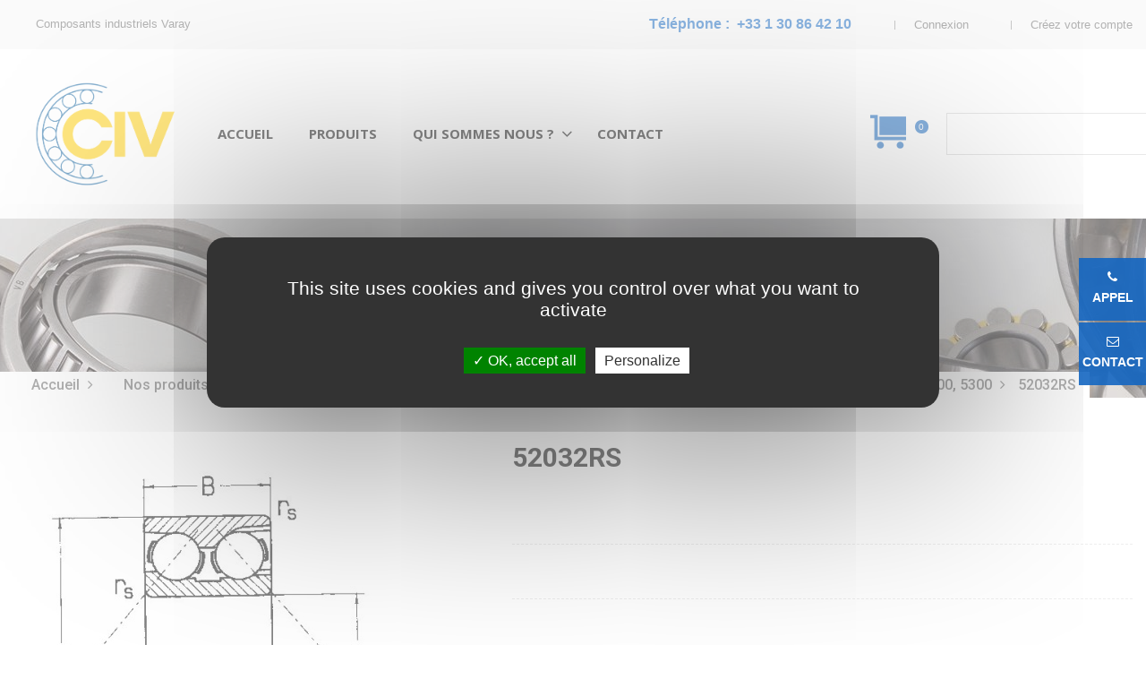

--- FILE ---
content_type: text/html; charset=utf-8
request_url: https://www.civ-france.com/serie-3200-3300-5200-5300/1949-52032rs.html
body_size: 20303
content:
<!doctype html>
<html lang="fr"  class="default" >

  <head>
    
      
  <meta charset="utf-8">


  <meta http-equiv="x-ua-compatible" content="ie=edge">



  <link rel="canonical" href="https://www.civ-france.com/serie-3200-3300-5200-5300/1949-52032rs.html">

  <title>52032RS - Roulements à  double rangée de billes à  contact oblique - CIV France</title>
  <meta name="description" content="">
  <meta name="keywords" content="">
      
          <link rel="alternate" href="https://www.civ-france.com/serie-3200-3300-5200-5300/1949-52032rs.html" hreflang="fr-fr">
      
  
                  <link rel="alternate" href="https://www.civ-france.com/serie-3200-3300-5200-5300/1949-52032rs.html" hreflang="fr-fr">
        



  <meta name="viewport" content="width=device-width, initial-scale=1">



  <link rel="icon" type="image/vnd.microsoft.icon" href="/img/favicon.jpg?1767802499">
  <link rel="shortcut icon" type="image/x-icon" href="/img/favicon.jpg?1767802499">


  

    <link rel="stylesheet" href="https://www.civ-france.com/themes/at_kinzy/assets/css/theme.css" type="text/css" media="all">
  <link rel="stylesheet" href="https://www.civ-france.com/modules/blockreassurance/views/dist/front.css" type="text/css" media="all">
  <link rel="stylesheet" href="https://www.civ-france.com/themes/at_kinzy/modules/leobootstrapmenu/views/css/megamenu.css" type="text/css" media="all">
  <link rel="stylesheet" href="https://www.civ-france.com/themes/at_kinzy/modules/leobootstrapmenu/views/css/leomenusidebar.css" type="text/css" media="all">
  <link rel="stylesheet" href="https://www.civ-france.com/themes/at_kinzy/modules/leofeature/views/css/front.css" type="text/css" media="all">
  <link rel="stylesheet" href="https://www.civ-france.com/themes/at_kinzy/modules/leoquicklogin/views/css/front.css" type="text/css" media="all">
  <link rel="stylesheet" href="https://www.civ-france.com/modules/leoquicklogin/views/css/font-awesome.min.css" type="text/css" media="all">
  <link rel="stylesheet" href="https://www.civ-france.com/themes/at_kinzy/modules/leoslideshow/views/css/typo/typo.css" type="text/css" media="all">
  <link rel="stylesheet" href="https://www.civ-france.com/themes/at_kinzy/modules/leoslideshow/views/css/iView/iview.css" type="text/css" media="all">
  <link rel="stylesheet" href="https://www.civ-france.com/themes/at_kinzy/modules/leoslideshow/views/css/iView/skin_4_responsive/style.css" type="text/css" media="all">
  <link rel="stylesheet" href="https://www.civ-france.com/themes/at_kinzy/modules/leoblog/views/css/leoblog.css" type="text/css" media="all">
  <link rel="stylesheet" href="https://www.civ-france.com/modules/captchapro/views/css/front.css" type="text/css" media="all">
  <link rel="stylesheet" href="https://www.civ-france.com/js/jquery/ui/themes/base/minified/jquery-ui.min.css" type="text/css" media="all">
  <link rel="stylesheet" href="https://www.civ-france.com/js/jquery/ui/themes/base/minified/jquery.ui.theme.min.css" type="text/css" media="all">
  <link rel="stylesheet" href="https://www.civ-france.com/js/jquery/plugins/fancybox/jquery.fancybox.css" type="text/css" media="all">
  <link rel="stylesheet" href="https://www.civ-france.com/modules/blockgrouptop/views/css/blockgrouptop.css" type="text/css" media="all">
  <link rel="stylesheet" href="https://www.civ-france.com/themes/at_kinzy/modules/leoproductsearch/views/css/leosearch.css" type="text/css" media="all">
  <link rel="stylesheet" href="https://www.civ-france.com/modules/leoproductsearch/views/css/jquery.autocomplete_productsearch.css" type="text/css" media="all">
  <link rel="stylesheet" href="https://www.civ-france.com/themes/at_kinzy/assets/css/custom.css" type="text/css" media="all">
  <link rel="stylesheet" href="https://www.civ-france.com/modules/appagebuilder/views/css/animate.css" type="text/css" media="all">
  <link rel="stylesheet" href="https://www.civ-france.com/themes/at_kinzy/modules/appagebuilder/views/css/owl.carousel.css" type="text/css" media="all">
  <link rel="stylesheet" href="https://www.civ-france.com/themes/at_kinzy/modules/appagebuilder/views/css/owl.theme.css" type="text/css" media="all">
  <link rel="stylesheet" href="https://www.civ-france.com/themes/at_kinzy/modules/appagebuilder/views/css/slick-theme.css" type="text/css" media="all">
  <link rel="stylesheet" href="https://www.civ-france.com/themes/at_kinzy/modules/appagebuilder/views/css/slick.css" type="text/css" media="all">
  <link rel="stylesheet" href="https://www.civ-france.com/themes/at_kinzy/modules/appagebuilder/views/css/ApImageHotspot.css" type="text/css" media="all">
  <link rel="stylesheet" href="https://www.civ-france.com/themes/at_kinzy/modules/appagebuilder/views/css/styles.css" type="text/css" media="all">
  <link rel="stylesheet" href="https://www.civ-france.com/modules/appagebuilder/views/css/unique.css" type="text/css" media="all">
  <link rel="stylesheet" href="https://www.civ-france.com/modules/appagebuilder/views/css/colorpicker/css/colorpicker.css" type="text/css" media="all">
  <link rel="stylesheet" href="https://www.civ-france.com/themes/at_kinzy/modules/appagebuilder/views/css/paneltool.css" type="text/css" media="all">
  <link rel="stylesheet" href="https://www.civ-france.com/themes/at_kinzy/modules/appagebuilder/views/css/positions/headerposition1501866647.css" type="text/css" media="all">
  <link rel="stylesheet" href="https://www.civ-france.com/themes/at_kinzy/modules/appagebuilder/views/css/profiles/profile1501868705.css" type="text/css" media="all">



    


  
<script type="text/javascript" src="/themes/at_kinzy/assets/js/tarteaucitron/tarteaucitron.js"></script>

<script type="text/javascript">
    tarteaucitron.init({
      "privacyUrl": "", /* Privacy policy url */

      "hashtag": "#tarteaucitron", /* Open the panel with this hashtag */
      "cookieName": "tarteaucitron", /* Cookie name */

      "orientation": "middle", /* Banner position (top - bottom) */
   
      "groupServices": false, /* Group services by category */
                       
      "showAlertSmall": false, /* Show the small banner on bottom right */
      "cookieslist": false, /* Show the cookie list */
                       
      "closePopup": false, /* Show a close X on the banner */

      "showIcon": true, /* Show cookie icon to manage cookies */
      //"iconSrc": "", /* Optionnal: URL or base64 encoded image */
      "iconPosition": "BottomLeft", /* BottomRight, BottomLeft, TopRight and TopLeft */

      "adblocker": false, /* Show a Warning if an adblocker is detected */
                       
      "DenyAllCta" : false, /* Show the deny all button */
      "AcceptAllCta" : true, /* Show the accept all button when highPrivacy on */
      "highPrivacy": true, /* HIGHLY RECOMMANDED Disable auto consent */
                       
      "handleBrowserDNTRequest": false, /* If Do Not Track == 1, disallow all */

      "removeCredit": true, /* Remove credit link */
      "moreInfoLink": true, /* Show more info link */

      "useExternalCss": false, /* If false, the tarteaucitron.css file will be loaded */
      "useExternalJs": false, /* If false, the tarteaucitron.js file will be loaded */

      //"cookieDomain": ".my-multisite-domaine.fr", /* Shared cookie for multisite */
                      
      "readmoreLink": "", /* Change the default readmore link */

      "mandatory": true, /* Show a message about mandatory cookies */
    });

    function getCookie(cname) {
        var name = cname + "=";
        var ca = document.cookie.split(";");
        for (var i = 0; i < ca.length; i++) {
            var c = ca[i];
            while (c.charAt(0) == " ") {
                c = c.substring(1);
            }
            if (c.indexOf(name) == 0) {
                return c.substring(name.length, c.length);
            }
        }
        return "";
    }

    /*window.onscroll = function () {
        var cooktarte = getCookie("tarteaucitron");
        if (cooktarte.search("wait") > 0) {
            tarteaucitron.userInterface.respondAll(true);
        }
    };*/

    tarteaucitron.user.googletagmanagerId = 'GTM-MXC9FVD';
    (tarteaucitron.job = tarteaucitron.job || []).push('googletagmanager');
</script>

<script async src="https://www.googletagmanager.com/gtag/js?id=G-ZVLR61MF8S"></script>

<!--
<script type="text/javascript">
  window.dataLayer = window.dataLayer || [];
  function gtag(){dataLayer.push(arguments);}
  gtag('js', new Date());

  gtag('config', 'G-ZVLR61MF8S');
</script>
-->



  <script type="text/javascript">
        var LEO_COOKIE_THEME = "AT_KINZY_PANEL_CONFIG";
        var add_cart_error = "An error occurred while processing your request. Please try again";
        var ajaxsearch = "1";
        var buttoncompare_title_add = "Comparer";
        var buttoncompare_title_remove = "Retirer du Comparer";
        var c_result = 3;
        var captcha_arithmetic = "2";
        var captcha_background = "#ddebf1";
        var captcha_character_count = "5";
        var captcha_height = "40";
        var captcha_image_complexity = "";
        var captcha_lcomplexity = "1";
        var captcha_t = "Captcha";
        var captcha_textcase = "";
        var captcha_type = "1";
        var captcha_width = "150";
        var check_bellow = "Veuillez v\u00e9rifier ci-dessous:";
        var ci_token = "";
        var cl_token = "e87814515959a85e40b5146188f317a4";
        var comparator_max_item = 3;
        var compared_products = [];
        var empty_captcha = "Vide captcha.";
        var enable_flycart_effect = 1;
        var enable_notification = 1;
        var first_number = 8;
        var input_position = 1;
        var leo_push = 0;
        var leo_search_url = "https:\/\/www.civ-france.com\/module\/leoproductsearch\/productsearch";
        var leo_token = "21b4328bba514fa6de60167ad0e72930";
        var leoproductsearch_static_token = "21b4328bba514fa6de60167ad0e72930";
        var leoproductsearch_token = "69f7e1795611cd806241a9cc5845c0a0";
        var lf_is_gen_rtl = false;
        var lps_show_product_img = "";
        var lps_show_product_price = "";
        var lql_ajax_url = "https:\/\/www.civ-france.com\/module\/leoquicklogin\/leocustomer";
        var lql_is_gen_rtl = false;
        var lql_module_dir = "\/modules\/leoquicklogin\/";
        var lql_myaccount_url = "https:\/\/www.civ-france.com\/mon-compte";
        var lql_redirect = "";
        var not_numeric = "Captcha peut \u00eatre un nombre.";
        var number_image_packs = "1";
        var numpro_display = "100";
        var p_version = "1.7";
        var prestashop = {"cart":{"products":[],"totals":{"total":{"type":"total","label":"Total","amount":0,"value":"0,00\u00a0\u20ac"},"total_including_tax":{"type":"total","label":"Total TTC","amount":0,"value":"0,00\u00a0\u20ac"},"total_excluding_tax":{"type":"total","label":"Total HT :","amount":0,"value":"0,00\u00a0\u20ac"}},"subtotals":{"products":{"type":"products","label":"Sous-total","amount":0,"value":"0,00\u00a0\u20ac"},"discounts":null,"shipping":{"type":"shipping","label":"Livraison","amount":0,"value":"gratuit"},"tax":null},"products_count":0,"summary_string":"0 articles","vouchers":{"allowed":0,"added":[]},"discounts":[],"minimalPurchase":0,"minimalPurchaseRequired":""},"currency":{"name":"Euro","iso_code":"EUR","iso_code_num":"978","sign":"\u20ac"},"customer":{"lastname":null,"firstname":null,"email":null,"birthday":null,"newsletter":null,"newsletter_date_add":null,"optin":null,"website":null,"company":null,"siret":null,"ape":null,"is_logged":false,"gender":{"type":null,"name":null},"addresses":[]},"language":{"name":"Fran\u00e7ais","iso_code":"fr","locale":"fr-FR","language_code":"fr-fr","is_rtl":"0","date_format_lite":"d\/m\/Y","date_format_full":"d\/m\/Y H:i:s","id":2},"page":{"title":"","canonical":null,"meta":{"title":"52032RS - Roulements \u00e0\u00a0 double rang\u00e9e de billes \u00e0\u00a0 contact oblique - CIV France","description":"","keywords":"","robots":"index"},"page_name":"product","body_classes":{"lang-fr":true,"lang-rtl":false,"country-FR":true,"currency-EUR":true,"layout-full-width":true,"page-product":true,"tax-display-enabled":true,"product-id-1949":true,"product-52032RS":true,"product-id-category-34":true,"product-id-manufacturer-0":true,"product-id-supplier-0":true,"product-available-for-order":true},"admin_notifications":[]},"shop":{"name":"CIV France","logo":"\/img\/civ-france-logo-1766056044.jpg","stores_icon":"\/img\/logo_stores.gif","favicon":"\/img\/favicon.jpg"},"urls":{"base_url":"https:\/\/www.civ-france.com\/","current_url":"https:\/\/www.civ-france.com\/serie-3200-3300-5200-5300\/1949-52032rs.html","shop_domain_url":"https:\/\/www.civ-france.com","img_ps_url":"https:\/\/www.civ-france.com\/img\/","img_cat_url":"https:\/\/www.civ-france.com\/img\/c\/","img_lang_url":"https:\/\/www.civ-france.com\/img\/l\/","img_prod_url":"https:\/\/www.civ-france.com\/img\/p\/","img_manu_url":"https:\/\/www.civ-france.com\/img\/m\/","img_sup_url":"https:\/\/www.civ-france.com\/img\/su\/","img_ship_url":"https:\/\/www.civ-france.com\/img\/s\/","img_store_url":"https:\/\/www.civ-france.com\/img\/st\/","img_col_url":"https:\/\/www.civ-france.com\/img\/co\/","img_url":"https:\/\/www.civ-france.com\/themes\/at_kinzy\/assets\/img\/","css_url":"https:\/\/www.civ-france.com\/themes\/at_kinzy\/assets\/css\/","js_url":"https:\/\/www.civ-france.com\/themes\/at_kinzy\/assets\/js\/","pic_url":"https:\/\/www.civ-france.com\/upload\/","pages":{"address":"https:\/\/www.civ-france.com\/adresse","addresses":"https:\/\/www.civ-france.com\/adresses","authentication":"https:\/\/www.civ-france.com\/authentification","cart":"https:\/\/www.civ-france.com\/panier","category":"https:\/\/www.civ-france.com\/index.php?controller=category","cms":"https:\/\/www.civ-france.com\/index.php?controller=cms","contact":"https:\/\/www.civ-france.com\/contactez-nous","discount":"https:\/\/www.civ-france.com\/bons-de-reduction","guest_tracking":"https:\/\/www.civ-france.com\/suivi-commande-invite","history":"https:\/\/www.civ-france.com\/historique-des-commandes","identity":"https:\/\/www.civ-france.com\/identite","index":"https:\/\/www.civ-france.com\/","my_account":"https:\/\/www.civ-france.com\/mon-compte","order_confirmation":"https:\/\/www.civ-france.com\/index.php?controller=order-confirmation","order_detail":"https:\/\/www.civ-france.com\/index.php?controller=order-detail","order_follow":"https:\/\/www.civ-france.com\/details-de-la-commande","order":"https:\/\/www.civ-france.com\/commande","order_return":"https:\/\/www.civ-france.com\/index.php?controller=order-return","order_slip":"https:\/\/www.civ-france.com\/avoirs","pagenotfound":"https:\/\/www.civ-france.com\/page-non-trouvee","password":"https:\/\/www.civ-france.com\/mot-de-passe-oublie","pdf_invoice":"https:\/\/www.civ-france.com\/index.php?controller=pdf-invoice","pdf_order_return":"https:\/\/www.civ-france.com\/index.php?controller=pdf-order-return","pdf_order_slip":"https:\/\/www.civ-france.com\/index.php?controller=pdf-order-slip","prices_drop":"https:\/\/www.civ-france.com\/promotions","product":"https:\/\/www.civ-france.com\/index.php?controller=product","search":"https:\/\/www.civ-france.com\/recherche","sitemap":"https:\/\/www.civ-france.com\/plan-du-site","stores":"https:\/\/www.civ-france.com\/magasins","supplier":"https:\/\/www.civ-france.com\/fournisseurs","register":"https:\/\/www.civ-france.com\/authentification?create_account=1","order_login":"https:\/\/www.civ-france.com\/commande?login=1"},"alternative_langs":{"fr-fr":"https:\/\/www.civ-france.com\/serie-3200-3300-5200-5300\/1949-52032rs.html"},"theme_assets":"\/themes\/at_kinzy\/assets\/","actions":{"logout":"https:\/\/www.civ-france.com\/?mylogout="},"no_picture_image":{"bySize":{"small_default":{"url":"https:\/\/www.civ-france.com\/img\/p\/fr-default-small_default.jpg","width":100,"height":100},"cart_default":{"url":"https:\/\/www.civ-france.com\/img\/p\/fr-default-cart_default.jpg","width":135,"height":135},"medium_default":{"url":"https:\/\/www.civ-france.com\/img\/p\/fr-default-medium_default.jpg","width":239,"height":239},"home_default":{"url":"https:\/\/www.civ-france.com\/img\/p\/fr-default-home_default.jpg","width":600,"height":600},"large_default":{"url":"https:\/\/www.civ-france.com\/img\/p\/fr-default-large_default.jpg","width":1000,"height":1000}},"small":{"url":"https:\/\/www.civ-france.com\/img\/p\/fr-default-small_default.jpg","width":100,"height":100},"medium":{"url":"https:\/\/www.civ-france.com\/img\/p\/fr-default-medium_default.jpg","width":239,"height":239},"large":{"url":"https:\/\/www.civ-france.com\/img\/p\/fr-default-large_default.jpg","width":1000,"height":1000},"legend":""}},"configuration":{"display_taxes_label":true,"display_prices_tax_incl":true,"is_catalog":true,"show_prices":true,"opt_in":{"partner":false},"quantity_discount":{"type":"discount","label":"Remise"},"voucher_enabled":0,"return_enabled":0},"field_required":[],"breadcrumb":{"links":[{"title":"Accueil","url":"https:\/\/www.civ-france.com\/"},{"title":"Nos produits","url":"https:\/\/www.civ-france.com\/181-nos-produits"},{"title":"Roulements \u00e0 billes et \u00e0\u00a0rouleaux","url":"https:\/\/www.civ-france.com\/4-roulements-a-billes-et-a-rouleaux"},{"title":"Roulements \u00e0 billes \u00e0 contact oblique","url":"https:\/\/www.civ-france.com\/23-roulements-a-billes-a-contact-oblique"},{"title":"S\u00e9rie 3200, 3300, 5200, 5300","url":"https:\/\/www.civ-france.com\/34-serie-3200-3300-5200-5300"},{"title":"52032RS","url":"https:\/\/www.civ-france.com\/serie-3200-3300-5200-5300\/1949-52032rs.html"}],"count":6},"link":{"protocol_link":"https:\/\/","protocol_content":"https:\/\/"},"time":1769981793,"static_token":"21b4328bba514fa6de60167ad0e72930","token":"69f7e1795611cd806241a9cc5845c0a0"};
        var productcompare_add = "Le produit a \u00e9t\u00e9 ajout\u00e9 \u00e0 la liste comparer";
        var productcompare_add_error = "An error occurred while adding. Please try again";
        var productcompare_max_item = "Vous ne pouvez pas ajouter plus de 3 produit \u00e0 la comparaison des produits";
        var productcompare_remove = "a \u00e9t\u00e9 retir\u00e9 avec succ\u00e8s le produit de la liste comparative";
        var productcompare_remove_error = "An error occurred while removing. Please try again";
        var productcompare_url = "https:\/\/www.civ-france.com\/module\/leofeature\/productscompare";
        var productcompare_viewlistcompare = "Voir la liste comparer";
        var psr_icon_color = "#F19D76";
        var second_number = 5;
        var show_popup = 1;
        var there_is1 = "Il y a 1 erreur";
        var txt_not_found = "No products found";
        var type_flycart_effect = "fade";
        var type_the_text = "Tapez le texte";
        var validate_first = "Remplissez le captcha avec la bonne r\u00e9ponse";
        var whitelist_m = "";
        var whitelisted = false;
        var words_string = ["un","deux","trois","quatre","cinq","six","sept","huit","neuf"];
      </script>
<script type="text/javascript">
	var choosefile_text = "Choisir un fichier";
	var turnoff_popup_text = "Ne pas afficher ce popup à nouveau";

	var size_item_quickview = 144;
	var style_scroll_quickview = 'horizontal';
	
	var size_item_page = 144;
	var style_scroll_page = 'horizontal';
	
	var size_item_quickview_attr = 144;	
	var style_scroll_quickview_attr = 'horizontal';
	
	var size_item_popup = 190;
	var style_scroll_popup = 'vertical';
</script>




  <script type="text/javascript">
	
	var FancyboxI18nClose = "Fermer";
	var FancyboxI18nNext = "Prochain";
	var FancyboxI18nPrev = "précédent";
	var current_link = "http://www.civ-france.com/";		
	var currentURL = window.location;
	currentURL = String(currentURL);
	currentURL = currentURL.replace("https://","").replace("http://","").replace("www.","").replace( /#\w*/, "" );
	current_link = current_link.replace("https://","").replace("http://","").replace("www.","");
	var text_warning_select_txt = "S'il vous plaît sélectionner un pour supprimer?";
	var text_confirm_remove_txt = "Etes-vous sûr de retirer de pied de page?";
	var close_bt_txt = "Fermer";
	var list_menu = [];
	var list_menu_tmp = {};
	var list_tab = [];
	var isHomeMenu = 0;
	
</script><!-- @file modules\appagebuilder\views\templates\hook\header -->

<script>
    /**
     * List functions will run when document.ready()
     */
    var ap_list_functions = [];
    /**
     * List functions will run when window.load()
     */
    var ap_list_functions_loaded = [];

    /**
     * List functions will run when document.ready() for theme
     */
    
    var products_list_functions = [];
</script>


<script type='text/javascript'>
    var leoOption = {
        category_qty:1,
        product_list_image:1,
        product_one_img:1,
        productCdown: 1,
        productColor: 0,
        homeWidth: 600,
        homeheight: 600,
	}

    ap_list_functions.push(function(){
        if (typeof $.LeoCustomAjax !== "undefined" && $.isFunction($.LeoCustomAjax)) {
            var leoCustomAjax = new $.LeoCustomAjax();
            leoCustomAjax.processAjax();
        }
    });
</script>
<!-- Quotation -->

<script type="text/javascript" src="/modules/quotation/js/ajax-quotation.js?v=05012022"></script>

<!-- END Quotation -->

<!-- Matomo -->
<script>
  var _paq = window._paq = window._paq || [];
  /* tracker methods like "setCustomDimension" should be called before "trackPageView" */
  _paq.push(['trackPageView']);
  _paq.push(['enableLinkTracking']);
  (function() {
    var u="https://analytics.d2bconsulting.fr/";
    _paq.push(['setTrackerUrl', u+'piwik.php']);
    _paq.push(['setSiteId', '197']);
    var d=document, g=d.createElement('script'), s=d.getElementsByTagName('script')[0];
    g.async=true; g.src=u+'piwik.js'; s.parentNode.insertBefore(g,s);
  })();
</script>
<!-- End Matomo Code -->


    
  <meta property="og:type" content="product">
  <meta property="og:url" content="https://www.civ-france.com/serie-3200-3300-5200-5300/1949-52032rs.html">
  <meta property="og:title" content="52032RS - Roulements à  double rangée de billes à  contact oblique - CIV France">
  <meta property="og:site_name" content="CIV France">
  <meta property="og:description" content="">
  <meta property="og:image" content="https://www.civ-france.com/378-large_default/52032rs.jpg">
    
  </head>

  <body id="product" class=" lang-fr country-fr currency-eur layout-full-width page-product tax-display-enabled product-id-1949 product-52032rs product-id-category-34 product-id-manufacturer-0 product-id-supplier-0 product-available-for-order fullwidth">
    
          
    <script>
        window.fbAsyncInit = function() {
            FB.init({
                appId      : '441506616218023',
                cookie     : true,  // enable cookies to allow the server to access 
                xfbml      : true,  // parse social plugins on this page
                version    : 'v2.9', // use graph api version 2.8
                scope: 'email, user_birthday',
            });
        };

        // Load the SDK asynchronously
        (function(d, s, id) {
            var js, fjs = d.getElementsByTagName(s)[0];
            if (d.getElementById(id)) return;
            js = d.createElement(s); js.id = id;
            js.src = "//connect.facebook.net/fr_FR/sdk.js";
            fjs.parentNode.insertBefore(js, fjs);
        }(document, 'script', 'facebook-jssdk'));
    </script>
    
<script>
var google_client_id= "1038085221664-a11l6ld3cq8b3qcbejud1bsp8gsf5m0j.apps.googleusercontent.com";

</script>
<script src="https://apis.google.com/js/api:client.js"></script>

    

    <main id="page">
      
              
      <header id="header">
        <div class="header-container">
          
            
  <div class="header-banner">
          <div class="container">
              <div class="inner"></div>
          </div>
        </div>



  <nav class="header-nav">
    <div class="topnav">
              <div class="inner"></div>
          </div>
    <div class="bottomnav">
              <div class="inner"><!-- @file modules\appagebuilder\views\templates\hook\ApRow -->
<div class="wrapper" style="background: #f5f5f5 no-repeat"     >
	                     <div class="container-large">
    <div        class="row ApRow  has-bg bg-fullwidth-container"
	                        style=""        >
                                            <!-- @file modules\appagebuilder\views\templates\hook\ApColumn -->
<div    class="col-xl-6 col-lg-6 col-md-6 col-sm-6 col-xs-6 col-sp-6 hidden-sm-down ApColumn "
	    >
                    <!-- @file modules\appagebuilder\views\templates\hook\ApGeneral -->
<div     class="block ApRawHtml">
	                    <ul class="nav-html">    <li>Composants industriels Varay</span></li></ul>    	</div>
    </div><!-- @file modules\appagebuilder\views\templates\hook\ApColumn -->
<div    class="col-xl-6 col-lg-6 col-md-6 col-sm-12 col-xs-12 col-sp-12 header-nav-flex ApColumn "
	    >
                    <!-- @file modules\appagebuilder\views\templates\hook\ApModule -->
<div class="userinfo-selector popup-over pull-right e-scale">
  <ul class="nav_title_info">
          
        <li>
          <a class="signin leo-quicklogin" href="/fr/authentification" title="Identifiez-vous" rel="nofollow" >
            <span>Connexion</span>
          </a>
      </li>
      <li>
        <a class="register leo-quicklogin" href="/fr/authentification?create_account=1" title="Créez votre compte" rel="nofollow" >
          <span>Créez votre compte</span>
        </a>
      </li>
      </ul>
  <div class="hidden-xs-up">
    <a href="javascript:void(0)" data-toggle="dropdown" class="popup-title" title="Compte">
      <i class="nova-user"></i>
      <span class="user_title">Mon compte</span>
      <i class="fa fa-angle-down"></i>
    </a>
    <ul class="popup-content dropdown-menu user-info">
              <li>
          <a
            class="signin leo-quicklogin"
            data-enable-sociallogin="enable"
            data-type="popup"
            data-layout="login"
            href="javascript:void(0)"
            title="Identifiez-vous"
            rel="nofollow"
          >
          <i class="fa fa-unlock-alt"></i>
            <span>Connexion</span>
          </a>
        </li>
            <li>
        <a
          class="myacount dropdown-item"
          href="https://www.civ-france.com/mon-compte"
          title="Mon compte"
          rel="nofollow"
        >
        <i class="fa fa-user"></i>
          <span>Mon compte</span>
        </a>
      </li>
      <li>
        <a
          class="checkout dropdown-item"
          href="//www.civ-france.com/panier?action=show"
          title="Caisse"
          rel="nofollow"
        >
        <i class="fa fa-sign-out" aria-hidden="true"></i>
          <span>Commander</span>
        </a>
      </li>
      <li>
        <a
          class="ap-btn-wishlist dropdown-item"
          href="//www.civ-france.com/module/leofeature/mywishlist"
          title="Favoris"
          rel="nofollow"
        >
          <i class="fa fa-heart-o"></i>
          <span>Favoris</span>
      <span class="ap-total-wishlist ap-total"></span>
        </a>    </li>
      <li>
  <a
          class="ap-btn-compare dropdown-item"
          href="//www.civ-france.com/module/leofeature/productscompare"
          title="Comparer"
          rel="nofollow"
        >
          <i class="fa fa-retweet"></i>
          <span>Comparer</span>
      <span class="ap-total-compare ap-total"></span>
        </a>
      </li>
      
    </ul>
  </div>
</div><!-- @file modules\appagebuilder\views\templates\hook\ApGeneral -->
<div     class="block ApRawHtml">
	                    <div class="teltop">Téléphone&nbsp;:&nbsp;&nbsp;<a href="tel:+33130864210" onclick="_paq.push(['trackLink', 'https://www.civ-france.com/clic-tel', 'link']);">+33 1 30 86 42 10</a></div>    	</div>
    </div>            </div>
</div>
</div>
    </div>
          </div>
  </nav>



  <div class="header-top">
          <div class="inner"><!-- @file modules\appagebuilder\views\templates\hook\ApRow -->
<div class="wrapper"      >
	 <div class="container-large">
    <div        class="row header-flex no-margin ApRow  has-bg bg-boxed"
	        data-bg=" no-repeat"                style="background: no-repeat;"        >
                                            <!-- @file modules\appagebuilder\views\templates\hook\ApColumn -->
<div    class="col-xl-2 col-lg-3 col-md-3 col-sm-3 col-xs-3 col-sp-5 left-header no-padding ApColumn "
	    >
                    <!-- @file modules\appagebuilder\views\templates\hook\ApGenCode -->

	<a href="https://www.civ-france.com/">     <img class="logo img-fluid" src="/img/civ-france-logo-1766056044.jpg" alt="CIV France"></a>

    </div><!-- @file modules\appagebuilder\views\templates\hook\ApColumn -->
<div    class="col-xl-7 col-lg-8 col-md-3 col-sm-2 col-xs-2 col-sp-5 center-header no-padding ApColumn "
	    >
                    <!-- @file modules\appagebuilder\views\templates\hook\ApSlideShow -->
<div id="memgamenu-form_1512644864" class="ApMegamenu">
				<nav data-megamenu-id="1512644864" class="leo-megamenu cavas_menu navbar navbar-default enable-canvas " role="navigation">
			<!-- Brand and toggle get grouped for better mobile display -->
			<div class="navbar-header">
				<button type="button" class="navbar-toggler hidden-lg-up" data-toggle="collapse" data-target=".megamenu-off-canvas-1512644864">
					<span class="sr-only">Basculer la navigation</span>
					&#9776;
					<!--
					<span class="icon-bar"></span>
					<span class="icon-bar"></span>
					<span class="icon-bar"></span>
					-->
				</button>
			</div>
			<!-- Collect the nav links, forms, and other content for toggling -->
						<div class="leo-top-menu collapse navbar-toggleable-md megamenu-off-canvas megamenu-off-canvas-1512644864"><ul class="nav navbar-nav megamenu horizontal"><li class="nav-item   " ><a href="https://www.civ-france.com/" target="_self" class="nav-link has-category"><span class="menu-title">Accueil</span></a></li><li class="nav-item   " ><a href="https://www.civ-france.com/181-nos-produits" target="_self" class="nav-link has-category"><span class="menu-title">Produits</span></a></li><li class="nav-item parent dropdown    " ><a class="nav-link dropdown-toggle has-category" data-toggle="dropdown" href="https://www.civ-france.com/content/1-la-societe" target="_self"><span class="menu-title">Qui sommes nous ?</span></a><b class="caret"></b><div class="dropdown-menu level1" ><div class="dropdown-menu-inner"><div class="row"><div class="col-sm-12 mega-col" data-colwidth="12" data-type="menu" ><div class="inner"><ul><li class="nav-item   " ><a class="nav-link" href="https://www.civ-france.com/content/4-la-qualite-civ" target="_self"><span class="menu-title">Qualité</span></a></li><li class="nav-item   " ><a class="nav-link" href="https://www.civ-france.com/content/5-nos-services" target="_self"><span class="menu-title">Services</span></a></li><li class="nav-item   " ><a class="nav-link" href="https://www.civ-france.com/content/13-telechargements" target="_self"><span class="menu-title">Téléchargements</span></a></li></ul></div></div></div></div></div></li><li class="nav-item   " ><a href="https://www.civ-france.com/contactez-nous" target="_self" class="nav-link has-category"><span class="menu-title">Contact</span></a></li></ul></div>
	</nav>
	<script type="text/javascript">
	// <![CDATA[				
			// var type="horizontal";
			// checkActiveLink();
			// checkTarget();
			list_menu_tmp.id = '1512644864';
			list_menu_tmp.type = 'horizontal';
	// ]]>
	
									
				// offCanvas();
				// var show_cavas = 1;
				// console.log('testaaa');
				// console.log(show_cavas);
				list_menu_tmp.show_cavas =1;
			
		
				
		list_menu_tmp.list_tab = list_tab;
		list_menu.push(list_menu_tmp);
		list_menu_tmp = {};	
		list_tab = {};
		
	</script>
	</div>

    </div><!-- @file modules\appagebuilder\views\templates\hook\ApColumn -->
<div    class="col-xl-1 col-lg-1 col-md-6 col-sm-7 col-xs-7 col-sp-2 right-header no-padding ApColumn "
	    >
                    <!-- @file modules\appagebuilder\views\templates\hook\ApGeneral -->
<div     class="block linkquotetop ApRawHtml">
	                    <a href="/fr/content/15-mes-devis">&nbsp;</a><span id="nbPdDevis">0</span>    	</div>
    </div><!-- @file modules\appagebuilder\views\templates\hook\ApColumn -->
<div    class="col-xl-2 col-lg-1 col-md-6 col-sm-7 col-xs-7 col-sp-2 right-header no-padding ApColumn "
	    >
                    <!-- @file modules\appagebuilder\views\templates\hook\ApModule -->


<div id="leo_search_block_top" class="search-widget block exclusive">
	<a id="click_show_search" href="javascript:void(0)" data-toggle="dropdown" class="float-xs-right popup-title">
		<i class="nova-search"></i>
	 </a>
	<form method="get" action="https://www.civ-france.com/index.php?controller=productsearch" id="leosearchtopbox">
		<input type="hidden" name="fc" value="module" />
		<input type="hidden" name="module" value="leoproductsearch" />
		<input type="hidden" name="controller" value="productsearch" />
        <input type="hidden" name="leoproductsearch_static_token" value="21b4328bba514fa6de60167ad0e72930"/>
		<div class="block_content clearfix leoproductsearch-content">		
			<div class="list-cate-wrapper"  style="display: none"  >
				<input id="leosearchtop-cate-id" name="cate" value="" type="hidden">
				<a id="dropdownListCateTop" class="select-title" rel="nofollow" data-toggle="dropdown" aria-haspopup="true" aria-expanded="false">
					<span>All Categories</span>
					<i class="fa fa-angle-down"></i>
				</a>
				<div class="list-cate dropdown-menu" aria-labelledby="dropdownListCateTop">
					<a href="#" data-cate-id="" data-cate-name="All Categories" class="cate-item active" >All Categories</a>				
					<a href="#" data-cate-id="1" data-cate-name="Accueil" class="cate-item cate-level-1" >Accueil</a>
					
  <a href="#" data-cate-id="181" data-cate-name="Nos produits" class="cate-item cate-level-2" >--Nos produits</a>
  <a href="#" data-cate-id="4" data-cate-name="Roulements à billes et à rouleaux" class="cate-item cate-level-3" >---Roulements à billes et à rouleaux</a>
  <a href="#" data-cate-id="6" data-cate-name="Roulements rigides à billes" class="cate-item cate-level-4" >----Roulements rigides à billes</a>
  <a href="#" data-cate-id="14" data-cate-name="Séries 600, 620, 630" class="cate-item cate-level-5" >-----Séries 600, 620, 630</a>
  <a href="#" data-cate-id="17" data-cate-name="Séries 6000, 6200, 6300, 6400" class="cate-item cate-level-5" >-----Séries 6000, 6200, 6300, 6400</a>
  <a href="#" data-cate-id="198" data-cate-name="Séries 6800, 6900" class="cate-item cate-level-5" >-----Séries 6800, 6900</a>
  <a href="#" data-cate-id="176" data-cate-name="Série 16000" class="cate-item cate-level-5" >-----Série 16000</a>
  <a href="#" data-cate-id="21" data-cate-name="Séries 62000, 63000" class="cate-item cate-level-5" >-----Séries 62000, 63000</a>
  <a href="#" data-cate-id="7" data-cate-name="Roulements à rotule sur billes" class="cate-item cate-level-4" >----Roulements à rotule sur billes</a>
  <a href="#" data-cate-id="30" data-cate-name="Série 1200, 1300, 2200, 2300" class="cate-item cate-level-5" >-----Série 1200, 1300, 2200, 2300</a>
  <a href="#" data-cate-id="23" data-cate-name="Roulements à billes à contact oblique" class="cate-item cate-level-4" >----Roulements à billes à contact oblique</a>
  <a href="#" data-cate-id="32" data-cate-name="Série 7200, 7300" class="cate-item cate-level-5" >-----Série 7200, 7300</a>
  <a href="#" data-cate-id="34" data-cate-name="Série 3200, 3300, 5200, 5300" class="cate-item cate-level-5" >-----Série 3200, 3300, 5200, 5300</a>
  <a href="#" data-cate-id="25" data-cate-name="Butées à billes" class="cate-item cate-level-4" >----Butées à billes</a>
  <a href="#" data-cate-id="36" data-cate-name="Série 51100, 51200, 51300" class="cate-item cate-level-5" >-----Série 51100, 51200, 51300</a>
  <a href="#" data-cate-id="26" data-cate-name="Roulements à rouleaux coniques" class="cate-item cate-level-4" >----Roulements à rouleaux coniques</a>
  <a href="#" data-cate-id="39" data-cate-name="Série 30000, 31000, 32000" class="cate-item cate-level-5" >-----Série 30000, 31000, 32000</a>
  <a href="#" data-cate-id="27" data-cate-name="Roulements à rotule sur rouleaux" class="cate-item cate-level-4" >----Roulements à rotule sur rouleaux</a>
  <a href="#" data-cate-id="45" data-cate-name="Séries 21000, 22000" class="cate-item cate-level-5" >-----Séries 21000, 22000</a>
  <a href="#" data-cate-id="29" data-cate-name="Roulements en acier inoxydable" class="cate-item cate-level-4" >----Roulements en acier inoxydable</a>
  <a href="#" data-cate-id="54" data-cate-name="Série S 6000" class="cate-item cate-level-5" >-----Série S 6000</a>
  <a href="#" data-cate-id="2" data-cate-name="Paliers, paliers auto-aligneurs et roulements de paliers" class="cate-item cate-level-3" >---Paliers, paliers auto-aligneurs et roulements de paliers</a>
  <a href="#" data-cate-id="57" data-cate-name="Paliers fonte à semelle type UCP" class="cate-item cate-level-4" >----Paliers fonte à semelle type UCP</a>
  <a href="#" data-cate-id="58" data-cate-name="Série UCP200" class="cate-item cate-level-5" >-----Série UCP200</a>
  <a href="#" data-cate-id="192" data-cate-name="Série UCPA200" class="cate-item cate-level-5" >-----Série UCPA200</a>
  <a href="#" data-cate-id="65" data-cate-name="Paliers appliques en fonte type UCF, UCFL, UCFC" class="cate-item cate-level-4" >----Paliers appliques en fonte type UCF, UCFL, UCFC</a>
  <a href="#" data-cate-id="66" data-cate-name="Série UCF200" class="cate-item cate-level-5" >-----Série UCF200</a>
  <a href="#" data-cate-id="193" data-cate-name="Série UCFL200" class="cate-item cate-level-5" >-----Série UCFL200</a>
  <a href="#" data-cate-id="194" data-cate-name="Série UCFC200" class="cate-item cate-level-5" >-----Série UCFC200</a>
  <a href="#" data-cate-id="76" data-cate-name="Paliers en fonte tendeur type UCT" class="cate-item cate-level-4" >----Paliers en fonte tendeur type UCT</a>
  <a href="#" data-cate-id="77" data-cate-name="Série UCT200" class="cate-item cate-level-5" >-----Série UCT200</a>
  <a href="#" data-cate-id="69" data-cate-name="Paliers tôles" class="cate-item cate-level-4" >----Paliers tôles</a>
  <a href="#" data-cate-id="70" data-cate-name="Séries SAPP, SBPP" class="cate-item cate-level-5" >-----Séries SAPP, SBPP</a>
  <a href="#" data-cate-id="72" data-cate-name="Séries SAPF200, SBPF200" class="cate-item cate-level-5" >-----Séries SAPF200, SBPF200</a>
  <a href="#" data-cate-id="74" data-cate-name="Séries SAPFL, SBPFL" class="cate-item cate-level-5" >-----Séries SAPFL, SBPFL</a>
  <a href="#" data-cate-id="60" data-cate-name="Séries SAPFT, SBPFT" class="cate-item cate-level-5" >-----Séries SAPFT, SBPFT</a>
  <a href="#" data-cate-id="59" data-cate-name="Roulements type UC, SA, SB, NA, TRL" class="cate-item cate-level-4" >----Roulements type UC, SA, SB, NA, TRL</a>
  <a href="#" data-cate-id="62" data-cate-name="Série UC200" class="cate-item cate-level-5" >-----Série UC200</a>
  <a href="#" data-cate-id="63" data-cate-name="Série SB200" class="cate-item cate-level-5" >-----Série SB200</a>
  <a href="#" data-cate-id="64" data-cate-name="Série SA200" class="cate-item cate-level-5" >-----Série SA200</a>
  <a href="#" data-cate-id="2665" data-cate-name="Série NA200" class="cate-item cate-level-5" >-----Série NA200</a>
  <a href="#" data-cate-id="186" data-cate-name="Paliers en fonte Rigides" class="cate-item cate-level-4" >----Paliers en fonte Rigides</a>
  <a href="#" data-cate-id="28" data-cate-name="Manchons de serrage - Ecrous KM - Rondelles MB" class="cate-item cate-level-4" >----Manchons de serrage - Ecrous KM - Rondelles MB</a>
  <a href="#" data-cate-id="48" data-cate-name="Série MB" class="cate-item cate-level-5" >-----Série MB</a>
  <a href="#" data-cate-id="51" data-cate-name="Série KM" class="cate-item cate-level-5" >-----Série KM</a>
  <a href="#" data-cate-id="49" data-cate-name="Série H200, H300" class="cate-item cate-level-5" >-----Série H200, H300</a>
  <a href="#" data-cate-id="53" data-cate-name="Série H2300, H3000" class="cate-item cate-level-5" >-----Série H2300, H3000</a>
  <a href="#" data-cate-id="3" data-cate-name="Roulements sur plan" class="cate-item cate-level-3" >---Roulements sur plan</a>
  <a href="#" data-cate-id="8" data-cate-name="Paliers inox et paliers thermoplastiques" class="cate-item cate-level-3" >---Paliers inox et paliers thermoplastiques</a>
  <a href="#" data-cate-id="156" data-cate-name="Gamme de corps de paliers thermoplastiques" class="cate-item cate-level-4" >----Gamme de corps de paliers thermoplastiques</a>
  <a href="#" data-cate-id="159" data-cate-name="Série F 200 PL" class="cate-item cate-level-5" >-----Série F 200 PL</a>
  <a href="#" data-cate-id="160" data-cate-name="Série FL 200 PL" class="cate-item cate-level-5" >-----Série FL 200 PL</a>
  <a href="#" data-cate-id="161" data-cate-name="Série P 200 PL" class="cate-item cate-level-5" >-----Série P 200 PL</a>
  <a href="#" data-cate-id="162" data-cate-name="Série PA 200 PL" class="cate-item cate-level-5" >-----Série PA 200 PL</a>
  <a href="#" data-cate-id="163" data-cate-name="Série CAP 200" class="cate-item cate-level-5" >-----Série CAP 200</a>
  <a href="#" data-cate-id="164" data-cate-name="Série BS 200" class="cate-item cate-level-5" >-----Série BS 200</a>
  <a href="#" data-cate-id="157" data-cate-name="Paliers en acier inoxydable" class="cate-item cate-level-4" >----Paliers en acier inoxydable</a>
  <a href="#" data-cate-id="165" data-cate-name="Série SUCP 200" class="cate-item cate-level-5" >-----Série SUCP 200</a>
  <a href="#" data-cate-id="166" data-cate-name="Série SUCF 200" class="cate-item cate-level-5" >-----Série SUCF 200</a>
  <a href="#" data-cate-id="167" data-cate-name="Série SUCFL 200" class="cate-item cate-level-5" >-----Série SUCFL 200</a>
  <a href="#" data-cate-id="168" data-cate-name="Série SUCFC 200" class="cate-item cate-level-5" >-----Série SUCFC 200</a>
  <a href="#" data-cate-id="170" data-cate-name="Série SUCPA 200" class="cate-item cate-level-5" >-----Série SUCPA 200</a>
  <a href="#" data-cate-id="158" data-cate-name="Roulements de paliers en acier inoxydable" class="cate-item cate-level-4" >----Roulements de paliers en acier inoxydable</a>
  <a href="#" data-cate-id="171" data-cate-name="Série SUC 200" class="cate-item cate-level-5" >-----Série SUC 200</a>
  <a href="#" data-cate-id="172" data-cate-name="Série SSB 200" class="cate-item cate-level-5" >-----Série SSB 200</a>
  <a href="#" data-cate-id="190" data-cate-name="Série SSA 200" class="cate-item cate-level-5" >-----Série SSA 200</a>
  <a href="#" data-cate-id="9" data-cate-name="Bagues autolubrifiantes et rondelles autolubrifiantes" class="cate-item cate-level-3" >---Bagues autolubrifiantes et rondelles autolubrifiantes</a>
  <a href="#" data-cate-id="84" data-cate-name="SF1" class="cate-item cate-level-4" >----SF1</a>
  <a href="#" data-cate-id="85" data-cate-name="Série SF1" class="cate-item cate-level-5" >-----Série SF1</a>
  <a href="#" data-cate-id="86" data-cate-name="SF1F" class="cate-item cate-level-4" >----SF1F</a>
  <a href="#" data-cate-id="87" data-cate-name="Série SF1F" class="cate-item cate-level-5" >-----Série SF1F</a>
  <a href="#" data-cate-id="88" data-cate-name="SF-2H" class="cate-item cate-level-4" >----SF-2H</a>
  <a href="#" data-cate-id="89" data-cate-name="Série SF-2H" class="cate-item cate-level-5" >-----Série SF-2H</a>
  <a href="#" data-cate-id="90" data-cate-name="DP- SF" class="cate-item cate-level-4" >----DP- SF</a>
  <a href="#" data-cate-id="91" data-cate-name="Série DP- SF1" class="cate-item cate-level-5" >-----Série DP- SF1</a>
  <a href="#" data-cate-id="94" data-cate-name="FB90 B" class="cate-item cate-level-4" >----FB90 B</a>
  <a href="#" data-cate-id="95" data-cate-name="Série FB90B" class="cate-item cate-level-5" >-----Série FB90B</a>
  <a href="#" data-cate-id="96" data-cate-name="FB90 F" class="cate-item cate-level-4" >----FB90 F</a>
  <a href="#" data-cate-id="175" data-cate-name="Série FB90F" class="cate-item cate-level-5" >-----Série FB90F</a>
  <a href="#" data-cate-id="97" data-cate-name="BP25 Bronze fritté" class="cate-item cate-level-4" >----BP25 Bronze fritté</a>
  <a href="#" data-cate-id="98" data-cate-name="Série BP25" class="cate-item cate-level-5" >-----Série BP25</a>
  <a href="#" data-cate-id="99" data-cate-name="Série BP25C" class="cate-item cate-level-5" >-----Série BP25C</a>
  <a href="#" data-cate-id="195" data-cate-name="FP20 Fer fritté" class="cate-item cate-level-4" >----FP20 Fer fritté</a>
  <a href="#" data-cate-id="196" data-cate-name="Série FP20" class="cate-item cate-level-5" >-----Série FP20</a>
  <a href="#" data-cate-id="197" data-cate-name="Série FP20C" class="cate-item cate-level-5" >-----Série FP20C</a>
  <a href="#" data-cate-id="10" data-cate-name="Circlips et anneaux d&#039;arrêt" class="cate-item cate-level-3" >---Circlips et anneaux d&#039;arrêt</a>
  <a href="#" data-cate-id="105" data-cate-name="Circlips extérieurs - Type 7100 - DIN 471" class="cate-item cate-level-4" >----Circlips extérieurs - Type 7100 - DIN 471</a>
  <a href="#" data-cate-id="123" data-cate-name="Série 7100" class="cate-item cate-level-5" >-----Série 7100</a>
  <a href="#" data-cate-id="100" data-cate-name="Circlips Intérieurs - Type 7000 - DIN 472" class="cate-item cate-level-4" >----Circlips Intérieurs - Type 7000 - DIN 472</a>
  <a href="#" data-cate-id="118" data-cate-name="Série 7000" class="cate-item cate-level-5" >-----Série 7000</a>
  <a href="#" data-cate-id="110" data-cate-name="Anneaux Extérieurs Renforcés - Type 7123" class="cate-item cate-level-4" >----Anneaux Extérieurs Renforcés - Type 7123</a>
  <a href="#" data-cate-id="128" data-cate-name="Série 7123" class="cate-item cate-level-5" >-----Série 7123</a>
  <a href="#" data-cate-id="104" data-cate-name="Anneaux Intérieurs Renforcés Type 7023" class="cate-item cate-level-4" >----Anneaux Intérieurs Renforcés Type 7023</a>
  <a href="#" data-cate-id="122" data-cate-name="Série 7023" class="cate-item cate-level-5" >-----Série 7023</a>
  <a href="#" data-cate-id="108" data-cate-name="Anneaux inversés Extérieurs - Type 7108" class="cate-item cate-level-4" >----Anneaux inversés Extérieurs - Type 7108</a>
  <a href="#" data-cate-id="126" data-cate-name="Série 7108" class="cate-item cate-level-5" >-----Série 7108</a>
  <a href="#" data-cate-id="102" data-cate-name="Anneaux inversés Intérieurs - Type 7008 - Montage axial" class="cate-item cate-level-4" >----Anneaux inversés Intérieurs - Type 7008 - Montage axial</a>
  <a href="#" data-cate-id="120" data-cate-name="Série 7008" class="cate-item cate-level-5" >-----Série 7008</a>
  <a href="#" data-cate-id="112" data-cate-name="Anneaux Truarcs type &quot;E&quot; - Type 7133" class="cate-item cate-level-4" >----Anneaux Truarcs type &quot;E&quot; - Type 7133</a>
  <a href="#" data-cate-id="130" data-cate-name="Série 7133" class="cate-item cate-level-5" >-----Série 7133</a>
  <a href="#" data-cate-id="113" data-cate-name="Anneaux Truarcs type &quot;E&quot; -Type 7144 DIN 6799" class="cate-item cate-level-4" >----Anneaux Truarcs type &quot;E&quot; -Type 7144 DIN 6799</a>
  <a href="#" data-cate-id="131" data-cate-name="Série 7144" class="cate-item cate-level-5" >-----Série 7144</a>
  <a href="#" data-cate-id="111" data-cate-name="Anneaux Truarcs Bombés - Type 7131" class="cate-item cate-level-4" >----Anneaux Truarcs Bombés - Type 7131</a>
  <a href="#" data-cate-id="129" data-cate-name="Série 7131" class="cate-item cate-level-5" >-----Série 7131</a>
  <a href="#" data-cate-id="114" data-cate-name="Anneaux &quot;Klipring&quot; - Type 7304" class="cate-item cate-level-4" >----Anneaux &quot;Klipring&quot; - Type 7304</a>
  <a href="#" data-cate-id="132" data-cate-name="Série 7304" class="cate-item cate-level-5" >-----Série 7304</a>
  <a href="#" data-cate-id="116" data-cate-name="Anneaux pour arbre lisse - Type 7555" class="cate-item cate-level-4" >----Anneaux pour arbre lisse - Type 7555</a>
  <a href="#" data-cate-id="134" data-cate-name="Série 7555" class="cate-item cate-level-5" >-----Série 7555</a>
  <a href="#" data-cate-id="115" data-cate-name="Anneaux &quot;Grifaxe&quot; - Type 7306" class="cate-item cate-level-4" >----Anneaux &quot;Grifaxe&quot; - Type 7306</a>
  <a href="#" data-cate-id="133" data-cate-name="Série 7306" class="cate-item cate-level-5" >-----Série 7306</a>
  <a href="#" data-cate-id="107" data-cate-name="Anneaux &quot;Self locking&quot; - Type 7105" class="cate-item cate-level-4" >----Anneaux &quot;Self locking&quot; - Type 7105</a>
  <a href="#" data-cate-id="125" data-cate-name="Série 7105" class="cate-item cate-level-5" >-----Série 7105</a>
  <a href="#" data-cate-id="109" data-cate-name="Anneaux &quot;Self locking&quot; Extérieurs Renforcés - Type 7115" class="cate-item cate-level-4" >----Anneaux &quot;Self locking&quot; Extérieurs Renforcés - Type 7115</a>
  <a href="#" data-cate-id="127" data-cate-name="Série 7115" class="cate-item cate-level-5" >-----Série 7115</a>
  <a href="#" data-cate-id="101" data-cate-name="Anneaux &quot;Self locking&quot; Intérieurs Renforcés Type 7005" class="cate-item cate-level-4" >----Anneaux &quot;Self locking&quot; Intérieurs Renforcés Type 7005</a>
  <a href="#" data-cate-id="119" data-cate-name="Série 7005" class="cate-item cate-level-5" >-----Série 7005</a>
  <a href="#" data-cate-id="103" data-cate-name="Anneaux &quot;Self locking&quot; Renforcés Type 7015" class="cate-item cate-level-4" >----Anneaux &quot;Self locking&quot; Renforcés Type 7015</a>
  <a href="#" data-cate-id="121" data-cate-name="Série 7015" class="cate-item cate-level-5" >-----Série 7015</a>
  <a href="#" data-cate-id="106" data-cate-name="Anneaux croissants - Type 7103" class="cate-item cate-level-4" >----Anneaux croissants - Type 7103</a>
  <a href="#" data-cate-id="124" data-cate-name="Série 7103" class="cate-item cate-level-5" >-----Série 7103</a>
  <a href="#" data-cate-id="117" data-cate-name="Anneaux Expansifs - Type 7565" class="cate-item cate-level-4" >----Anneaux Expansifs - Type 7565</a>
  <a href="#" data-cate-id="135" data-cate-name="Série 7565" class="cate-item cate-level-5" >-----Série 7565</a>
  <a href="#" data-cate-id="11" data-cate-name="Rotules et embouts à rotules" class="cate-item cate-level-3" >---Rotules et embouts à rotules</a>
  <a href="#" data-cate-id="136" data-cate-name="Rotules radiales GE DO" class="cate-item cate-level-4" >----Rotules radiales GE DO</a>
  <a href="#" data-cate-id="137" data-cate-name="Série GE-DO" class="cate-item cate-level-5" >-----Série GE-DO</a>
  <a href="#" data-cate-id="138" data-cate-name="Rotules radiales GE LO, GE FO" class="cate-item cate-level-4" >----Rotules radiales GE LO, GE FO</a>
  <a href="#" data-cate-id="139" data-cate-name="Série GE- LO" class="cate-item cate-level-5" >-----Série GE- LO</a>
  <a href="#" data-cate-id="140" data-cate-name="Série GE-FO" class="cate-item cate-level-5" >-----Série GE-FO</a>
  <a href="#" data-cate-id="141" data-cate-name="Rotules radiales GE  UK" class="cate-item cate-level-4" >----Rotules radiales GE  UK</a>
  <a href="#" data-cate-id="142" data-cate-name="Série GE- UK" class="cate-item cate-level-5" >-----Série GE- UK</a>
  <a href="#" data-cate-id="143" data-cate-name="Embouts à  rotules PHS, POS, CHS, COS" class="cate-item cate-level-4" >----Embouts à  rotules PHS, POS, CHS, COS</a>
  <a href="#" data-cate-id="144" data-cate-name="Série PHS" class="cate-item cate-level-5" >-----Série PHS</a>
  <a href="#" data-cate-id="145" data-cate-name="Série POS" class="cate-item cate-level-5" >-----Série POS</a>
  <a href="#" data-cate-id="146" data-cate-name="Série CHS" class="cate-item cate-level-5" >-----Série CHS</a>
  <a href="#" data-cate-id="147" data-cate-name="Série COS" class="cate-item cate-level-5" >-----Série COS</a>
  <a href="#" data-cate-id="148" data-cate-name="Embouts à  rotules GIR, GAR" class="cate-item cate-level-4" >----Embouts à  rotules GIR, GAR</a>
  <a href="#" data-cate-id="149" data-cate-name="Série GIR-DO" class="cate-item cate-level-5" >-----Série GIR-DO</a>
  <a href="#" data-cate-id="150" data-cate-name="Série GAR- DO" class="cate-item cate-level-5" >-----Série GAR- DO</a>
  <a href="#" data-cate-id="151" data-cate-name="Série GIR-UK" class="cate-item cate-level-5" >-----Série GIR-UK</a>
  <a href="#" data-cate-id="152" data-cate-name="Série GAR- UK" class="cate-item cate-level-5" >-----Série GAR- UK</a>
  <a href="#" data-cate-id="153" data-cate-name="Embouts à  souder pour l&#039;hydraulique GF DO, GK  DO" class="cate-item cate-level-4" >----Embouts à  souder pour l&#039;hydraulique GF DO, GK  DO</a>
  <a href="#" data-cate-id="154" data-cate-name="Série GF- DO" class="cate-item cate-level-5" >-----Série GF- DO</a>
  <a href="#" data-cate-id="155" data-cate-name="Série GK- DO" class="cate-item cate-level-5" >-----Série GK- DO</a>
  <a href="#" data-cate-id="12" data-cate-name="Roulements miniatures" class="cate-item cate-level-3" >---Roulements miniatures</a>
  <a href="#" data-cate-id="173" data-cate-name="Série Métrique" class="cate-item cate-level-4" >----Série Métrique</a>
  <a href="#" data-cate-id="177" data-cate-name="Version en acier au chrome" class="cate-item cate-level-5" >-----Version en acier au chrome</a>
  <a href="#" data-cate-id="178" data-cate-name="Version en acier inoxydable" class="cate-item cate-level-5" >-----Version en acier inoxydable</a>
  <a href="#" data-cate-id="174" data-cate-name="Série Côte pouce" class="cate-item cate-level-4" >----Série Côte pouce</a>
  <a href="#" data-cate-id="179" data-cate-name="Version en acier au chrome" class="cate-item cate-level-5" >-----Version en acier au chrome</a>
  <a href="#" data-cate-id="180" data-cate-name="Version en acier inoxydable" class="cate-item cate-level-5" >-----Version en acier inoxydable</a>
  <a href="#" data-cate-id="13" data-cate-name="Roulements EMQ qualité moteurs électriques" class="cate-item cate-level-3" >---Roulements EMQ qualité moteurs électriques</a>
  <a href="#" data-cate-id="82" data-cate-name="Série EMQ 600/6000" class="cate-item cate-level-4" >----Série EMQ 600/6000</a>
  <a href="#" data-cate-id="185" data-cate-name="Roulements à aiguilles" class="cate-item cate-level-3" >---Roulements à aiguilles</a>
  <a href="#" data-cate-id="201" data-cate-name="Douilles série HK" class="cate-item cate-level-4" >----Douilles série HK</a>
  <a href="#" data-cate-id="202" data-cate-name="Série HF, HFL" class="cate-item cate-level-4" >----Série HF, HFL</a>
  <a href="#" data-cate-id="203" data-cate-name="Série NK" class="cate-item cate-level-4" >----Série NK</a>
  <a href="#" data-cate-id="204" data-cate-name="Série AXK" class="cate-item cate-level-4" >----Série AXK</a>
  <a href="#" data-cate-id="182" data-cate-name="Stock rapide de roulement à billes" class="cate-item cate-level-2" >--Stock rapide de roulement à billes</a>
  <a href="#" data-cate-id="184" data-cate-name="Offres" class="cate-item cate-level-2" >--Offres</a>
  
				</div>
			</div>
			<div class="leoproductsearch-result">
				<div class="leoproductsearch-loading cssload-container">
					<div class="cssload-speeding-wheel"></div>
				</div>
				<input class="search_query form-control grey" type="text" id="leo_search_query_top" name="search_query" value="" placeholder="Search our catalog" />
				<button type="submit" id="leo_search_top_button" class="btn btn-default button button-small"><i class="nova-search"></i></button> 
			</div>
		</div>
	</form>
</div>

<script type="text/javascript">
	var blocksearch_type = 'top';
</script>

    </div>            </div>
</div>
</div>
    </div>
          </div>
  
          
        </div>
      </header>
      
        
<aside id="notifications">
  <div class="container">
    
    
    
      </div>
</aside>
      
      <section id="wrapper">
       
        <nav data-depth="6" class="breadcrumb hidden-sm-down">
  <div class="container container-page">
    <ol itemscope itemtype="http://schema.org/BreadcrumbList">
      
                  
            <li itemprop="itemListElement" itemscope itemtype="http://schema.org/ListItem">
              <a itemprop="item" href="https://www.civ-france.com/">
                <span itemprop="name">Accueil</span>
              </a>
              <meta itemprop="position" content="1">
            </li>
          
                  
            <li itemprop="itemListElement" itemscope itemtype="http://schema.org/ListItem">
              <a itemprop="item" href="https://www.civ-france.com/181-nos-produits">
                <span itemprop="name">Nos produits</span>
              </a>
              <meta itemprop="position" content="2">
            </li>
          
                  
            <li itemprop="itemListElement" itemscope itemtype="http://schema.org/ListItem">
              <a itemprop="item" href="https://www.civ-france.com/4-roulements-a-billes-et-a-rouleaux">
                <span itemprop="name">Roulements à billes et à rouleaux</span>
              </a>
              <meta itemprop="position" content="3">
            </li>
          
                  
            <li itemprop="itemListElement" itemscope itemtype="http://schema.org/ListItem">
              <a itemprop="item" href="https://www.civ-france.com/23-roulements-a-billes-a-contact-oblique">
                <span itemprop="name">Roulements à billes à contact oblique</span>
              </a>
              <meta itemprop="position" content="4">
            </li>
          
                  
            <li itemprop="itemListElement" itemscope itemtype="http://schema.org/ListItem">
              <a itemprop="item" href="https://www.civ-france.com/34-serie-3200-3300-5200-5300">
                <span itemprop="name">Série 3200, 3300, 5200, 5300</span>
              </a>
              <meta itemprop="position" content="5">
            </li>
          
                  
            <li itemprop="itemListElement" itemscope itemtype="http://schema.org/ListItem">
              <a itemprop="item" href="https://www.civ-france.com/serie-3200-3300-5200-5300/1949-52032rs.html">
                <span itemprop="name">52032RS</span>
              </a>
              <meta itemprop="position" content="6">
            </li>
          
              
    </ol>
  </div>
  <div class="image-breadcrumb"></div>
</nav>      
      

              <div class="container container-page" id="">
                
          <div class="row">
            

            
  <div id="content-wrapper" class="col-lg-12 col-xs-12">
    
      

      
<section id="main" class="product-detail thumbs-bottom product-image-thumbs product-thumbs-bottom" itemscope itemtype="https://schema.org/Product">
  <meta itemprop="url" content="https://www.civ-france.com/serie-3200-3300-5200-5300/1949-52032rs.html"><div class="row"><div class="col-xl-4-8 col-lg-4-8 col-md-12 col-sm-12 col-xs-12 col-sp-12">

  <section class="page-content" id="content" data-templateview="bottom" data-numberimage="5" data-numberimage1200="5" data-numberimage992="4" data-numberimage768="4" data-numberimage576="4" data-numberimage480="3" data-numberimage360="2" data-templatemodal="0" data-templatezoomtype="in" data-zoomposition="right" data-zoomwindowwidth="400" data-zoomwindowheight="400">
    
      <div class="images-container">
        

          
            <div class="product-cover">
              
                <ul class="product-flags">
                                  </ul>
              
                              <img id="zoom_product" data-type-zoom="" class="js-qv-product-cover img-fluid" src="https://www.civ-france.com/378-large_default/52032rs.jpg" alt="52032RS" title="52032RS" itemprop="image">
                <div class="layer hidden-sm-down" data-toggle="modal" data-target="#product-modal">
                  <i class="material-icons zoom-in">&#xE8FF;</i>
                </div>
                          </div>
          

          
            <div id="thumb-gallery" class="product-thumb-images">
                                                <div class="thumb-container  active ">
                    <a href="javascript:void(0)" data-image="https://www.civ-france.com/378-large_default/52032rs.jpg" data-zoom-image="https://www.civ-france.com/378-large_default/52032rs.jpg"> 
                      <img
                        class="thumb js-thumb  selected "
                        data-image-medium-src="https://www.civ-france.com/378-medium_default/52032rs.jpg"
                        data-image-large-src="https://www.civ-france.com/378-large_default/52032rs.jpg"
                        src="https://www.civ-france.com/378-home_default/52032rs.jpg"
                        alt="52032RS"
                        title="52032RS"
                        itemprop="image"
                      >
                    </a>
                  </div>
                                          </div>
            
                      

        
        
      </div>
    
  </section>



  <div class="modal fade js-product-images-modal leo-product-modal" id="product-modal" data-thumbnails=".product-images-1949">
  <div class="modal-dialog" role="document">
    <div class="modal-content">
      <div class="modal-body">
                <figure>
          <img class="js-modal-product-cover product-cover-modal" width="1000" src="https://www.civ-france.com/378-large_default/52032rs.jpg" alt="52032RS" title="52032RS" itemprop="image">
          <figcaption class="image-caption">
            
              <div id="product-description-short" itemprop="description"></div>
            
          </figcaption>
        </figure>
        <aside id="thumbnails" class="thumbnails text-sm-center">
          
            <div class="product-images product-images-1949">
                              <div class="thumb-container">
                  <img data-image-large-src="https://www.civ-france.com/378-large_default/52032rs.jpg" class="thumb img-fluid js-modal-thumb selected " src="https://www.civ-france.com/378-medium_default/52032rs.jpg" alt="52032RS" title="52032RS" width="239" itemprop="image">
                </div>
                          </div>
            
        </aside>
      </div>
    </div><!-- /.modal-content -->
  </div><!-- /.modal-dialog -->
</div><!-- /.modal -->

                            </div><div class="detail-padding-left col-xl-7-2 col-lg-7 col-md-12 col-sm-12 col-xs-12 col-sp-12">

	
		<h1 class="h1 product-detail-name" itemprop="name">52032RS</h1>
	



	


  <div id="product-description-short-1949" class="description-short" itemprop="description"></div>
<div class="leo-more-cdown" data-idproduct="1949"></div>
<div class="product-actions">
  
    <form action="https://www.civ-france.com/panier" method="post" id="add-to-cart-or-refresh">
      <input type="hidden" name="token" value="21b4328bba514fa6de60167ad0e72930">
      <input type="hidden" name="id_product" value="1949" id="product_page_product_id">
      <input type="hidden" name="id_customization" value="0" id="product_customization_id">

      
        <div class="product-variants">
  </div>
      

      
              

      
        <section class="product-discounts">
  </section>
      

      
        <div class="product-add-to-cart">
  </div>
      

      
        <input class="product-refresh ps-hidden-by-js" name="refresh" type="submit" value="Rafraîchir">
      
    </form>
  
</div>

	<div class="product-additional-info"> 
  
</div>


  <div class="blockreassurance_product">
        <div class="clearfix"></div>
</div>


                            </div><div class="col-xl-12 col-lg-12 col-md-12 col-sm-12 col-xs-12 col-sp-12">

	<div class="product-tabs tabs">
	  	<ul class="nav nav-tabs" role="tablist">
		    		    <li class="nav-item">
				<a
				  class="nav-link active"
				  data-toggle="tab"
				  href="#product-details"
				  role="tab"
				  aria-controls="product-details"
				   aria-selected="true">Détails du produit</a>
			</li>
		    		    			
	  	</ul>

	  	<div class="tab-content" id="tab-content">
		   	<div class="tab-pane fade in" id="description" role="tabpanel">
		     	
		       		<div class="product-description"></div>
		     	
		   	</div>

		   	
		     	<div class="tab-pane fade in active"
     id="product-details"
     data-product="{&quot;id_shop_default&quot;:&quot;1&quot;,&quot;id_manufacturer&quot;:&quot;0&quot;,&quot;id_supplier&quot;:&quot;0&quot;,&quot;reference&quot;:&quot;52032RS&quot;,&quot;is_virtual&quot;:&quot;0&quot;,&quot;delivery_in_stock&quot;:&quot;&quot;,&quot;delivery_out_stock&quot;:&quot;&quot;,&quot;id_category_default&quot;:&quot;34&quot;,&quot;on_sale&quot;:&quot;0&quot;,&quot;online_only&quot;:&quot;0&quot;,&quot;ecotax&quot;:0,&quot;minimal_quantity&quot;:&quot;1&quot;,&quot;low_stock_threshold&quot;:null,&quot;low_stock_alert&quot;:&quot;0&quot;,&quot;price&quot;:&quot;0,00\u00a0\u20ac&quot;,&quot;unity&quot;:&quot;&quot;,&quot;unit_price_ratio&quot;:&quot;0.000000&quot;,&quot;additional_shipping_cost&quot;:&quot;0.00&quot;,&quot;customizable&quot;:&quot;0&quot;,&quot;text_fields&quot;:&quot;0&quot;,&quot;uploadable_files&quot;:&quot;0&quot;,&quot;redirect_type&quot;:&quot;404&quot;,&quot;id_type_redirected&quot;:&quot;0&quot;,&quot;available_for_order&quot;:&quot;1&quot;,&quot;available_date&quot;:&quot;0000-00-00&quot;,&quot;show_condition&quot;:&quot;0&quot;,&quot;condition&quot;:&quot;new&quot;,&quot;show_price&quot;:&quot;1&quot;,&quot;indexed&quot;:&quot;1&quot;,&quot;visibility&quot;:&quot;both&quot;,&quot;cache_default_attribute&quot;:&quot;0&quot;,&quot;advanced_stock_management&quot;:&quot;0&quot;,&quot;date_add&quot;:&quot;2012-07-24 11:21:43&quot;,&quot;date_upd&quot;:&quot;2021-06-07 11:23:02&quot;,&quot;pack_stock_type&quot;:&quot;3&quot;,&quot;meta_description&quot;:&quot;&quot;,&quot;meta_keywords&quot;:&quot;&quot;,&quot;meta_title&quot;:&quot;52032RS - Roulements \u00e0\u00a0 double rang\u00e9e de billes \u00e0\u00a0 contact oblique - CIV France&quot;,&quot;link_rewrite&quot;:&quot;52032rs&quot;,&quot;name&quot;:&quot;52032RS&quot;,&quot;description&quot;:&quot;&quot;,&quot;description_short&quot;:&quot;&quot;,&quot;available_now&quot;:&quot;&quot;,&quot;available_later&quot;:&quot;&quot;,&quot;id&quot;:1949,&quot;id_product&quot;:1949,&quot;out_of_stock&quot;:2,&quot;new&quot;:0,&quot;id_product_attribute&quot;:&quot;0&quot;,&quot;quantity_wanted&quot;:1,&quot;extraContent&quot;:[],&quot;allow_oosp&quot;:1,&quot;category&quot;:&quot;serie-3200-3300-5200-5300&quot;,&quot;category_name&quot;:&quot;S\u00e9rie 3200, 3300, 5200, 5300&quot;,&quot;link&quot;:&quot;https:\/\/www.civ-france.com\/serie-3200-3300-5200-5300\/1949-52032rs.html&quot;,&quot;attribute_price&quot;:0,&quot;price_tax_exc&quot;:0,&quot;price_without_reduction&quot;:0,&quot;reduction&quot;:0,&quot;specific_prices&quot;:[],&quot;quantity&quot;:0,&quot;quantity_all_versions&quot;:0,&quot;id_image&quot;:&quot;fr-default&quot;,&quot;features&quot;:[{&quot;name&quot;:&quot;Al\u00e9sage(d)&quot;,&quot;value&quot;:&quot;17.00&quot;,&quot;id_feature&quot;:&quot;20&quot;,&quot;position&quot;:&quot;12&quot;},{&quot;name&quot;:&quot;Diam\u00e8tre(D)&quot;,&quot;value&quot;:&quot;40.00&quot;,&quot;id_feature&quot;:&quot;21&quot;,&quot;position&quot;:&quot;16&quot;},{&quot;name&quot;:&quot;Largeur(B)&quot;,&quot;value&quot;:&quot;17.50&quot;,&quot;id_feature&quot;:&quot;22&quot;,&quot;position&quot;:&quot;17&quot;},{&quot;name&quot;:&quot;r mini&quot;,&quot;value&quot;:&quot;0.60&quot;,&quot;id_feature&quot;:&quot;23&quot;,&quot;position&quot;:&quot;20&quot;},{&quot;name&quot;:&quot;dyn.C kN&quot;,&quot;value&quot;:&quot;14.80&quot;,&quot;id_feature&quot;:&quot;24&quot;,&quot;position&quot;:&quot;57&quot;},{&quot;name&quot;:&quot;stat.Co kN&quot;,&quot;value&quot;:&quot;9.10&quot;,&quot;id_feature&quot;:&quot;25&quot;,&quot;position&quot;:&quot;58&quot;},{&quot;name&quot;:&quot;Graisse tr\/min&quot;,&quot;value&quot;:&quot;11000&quot;,&quot;id_feature&quot;:&quot;26&quot;,&quot;position&quot;:&quot;63&quot;},{&quot;name&quot;:&quot;Poids(Kg)&quot;,&quot;value&quot;:&quot;0.120&quot;,&quot;id_feature&quot;:&quot;28&quot;,&quot;position&quot;:&quot;73&quot;}],&quot;attachments&quot;:[],&quot;virtual&quot;:0,&quot;pack&quot;:0,&quot;packItems&quot;:[],&quot;nopackprice&quot;:0,&quot;customization_required&quot;:false,&quot;rate&quot;:0,&quot;tax_name&quot;:&quot;&quot;,&quot;ecotax_rate&quot;:0,&quot;unit_price&quot;:&quot;&quot;,&quot;customizations&quot;:{&quot;fields&quot;:[]},&quot;id_customization&quot;:0,&quot;is_customizable&quot;:false,&quot;show_quantities&quot;:false,&quot;quantity_label&quot;:&quot;Article&quot;,&quot;quantity_discounts&quot;:[],&quot;customer_group_discount&quot;:0,&quot;images&quot;:[{&quot;bySize&quot;:{&quot;small_default&quot;:{&quot;url&quot;:&quot;https:\/\/www.civ-france.com\/378-small_default\/52032rs.jpg&quot;,&quot;width&quot;:100,&quot;height&quot;:100},&quot;cart_default&quot;:{&quot;url&quot;:&quot;https:\/\/www.civ-france.com\/378-cart_default\/52032rs.jpg&quot;,&quot;width&quot;:135,&quot;height&quot;:135},&quot;medium_default&quot;:{&quot;url&quot;:&quot;https:\/\/www.civ-france.com\/378-medium_default\/52032rs.jpg&quot;,&quot;width&quot;:239,&quot;height&quot;:239},&quot;home_default&quot;:{&quot;url&quot;:&quot;https:\/\/www.civ-france.com\/378-home_default\/52032rs.jpg&quot;,&quot;width&quot;:600,&quot;height&quot;:600},&quot;large_default&quot;:{&quot;url&quot;:&quot;https:\/\/www.civ-france.com\/378-large_default\/52032rs.jpg&quot;,&quot;width&quot;:1000,&quot;height&quot;:1000}},&quot;small&quot;:{&quot;url&quot;:&quot;https:\/\/www.civ-france.com\/378-small_default\/52032rs.jpg&quot;,&quot;width&quot;:100,&quot;height&quot;:100},&quot;medium&quot;:{&quot;url&quot;:&quot;https:\/\/www.civ-france.com\/378-medium_default\/52032rs.jpg&quot;,&quot;width&quot;:239,&quot;height&quot;:239},&quot;large&quot;:{&quot;url&quot;:&quot;https:\/\/www.civ-france.com\/378-large_default\/52032rs.jpg&quot;,&quot;width&quot;:1000,&quot;height&quot;:1000},&quot;legend&quot;:&quot;52032RS&quot;,&quot;cover&quot;:&quot;1&quot;,&quot;id_image&quot;:&quot;378&quot;,&quot;position&quot;:&quot;1&quot;,&quot;associatedVariants&quot;:[]}],&quot;cover&quot;:{&quot;bySize&quot;:{&quot;small_default&quot;:{&quot;url&quot;:&quot;https:\/\/www.civ-france.com\/378-small_default\/52032rs.jpg&quot;,&quot;width&quot;:100,&quot;height&quot;:100},&quot;cart_default&quot;:{&quot;url&quot;:&quot;https:\/\/www.civ-france.com\/378-cart_default\/52032rs.jpg&quot;,&quot;width&quot;:135,&quot;height&quot;:135},&quot;medium_default&quot;:{&quot;url&quot;:&quot;https:\/\/www.civ-france.com\/378-medium_default\/52032rs.jpg&quot;,&quot;width&quot;:239,&quot;height&quot;:239},&quot;home_default&quot;:{&quot;url&quot;:&quot;https:\/\/www.civ-france.com\/378-home_default\/52032rs.jpg&quot;,&quot;width&quot;:600,&quot;height&quot;:600},&quot;large_default&quot;:{&quot;url&quot;:&quot;https:\/\/www.civ-france.com\/378-large_default\/52032rs.jpg&quot;,&quot;width&quot;:1000,&quot;height&quot;:1000}},&quot;small&quot;:{&quot;url&quot;:&quot;https:\/\/www.civ-france.com\/378-small_default\/52032rs.jpg&quot;,&quot;width&quot;:100,&quot;height&quot;:100},&quot;medium&quot;:{&quot;url&quot;:&quot;https:\/\/www.civ-france.com\/378-medium_default\/52032rs.jpg&quot;,&quot;width&quot;:239,&quot;height&quot;:239},&quot;large&quot;:{&quot;url&quot;:&quot;https:\/\/www.civ-france.com\/378-large_default\/52032rs.jpg&quot;,&quot;width&quot;:1000,&quot;height&quot;:1000},&quot;legend&quot;:&quot;52032RS&quot;,&quot;cover&quot;:&quot;1&quot;,&quot;id_image&quot;:&quot;378&quot;,&quot;position&quot;:&quot;1&quot;,&quot;associatedVariants&quot;:[]},&quot;has_discount&quot;:false,&quot;discount_type&quot;:null,&quot;discount_percentage&quot;:null,&quot;discount_percentage_absolute&quot;:null,&quot;discount_amount&quot;:null,&quot;discount_amount_to_display&quot;:null,&quot;price_amount&quot;:0,&quot;unit_price_full&quot;:&quot;&quot;,&quot;show_availability&quot;:false,&quot;availability_message&quot;:null,&quot;availability_date&quot;:null,&quot;availability&quot;:null}"
     role="tabpanel"
  >
  
              <div class="product-reference">
        <label class="label">Référence </label>
        <span itemprop="sku">52032RS</span>
      </div>
      

  
      

  
      

  
    <div class="product-out-of-stock">
      
    </div>
  

  
          <section class="product-features">
        <p class="h6">Fiche technique</p>
        <dl class="data-sheet">
                      <dt class="name">Alésage(d)</dt>
            <dd class="value">17.00</dd>
                      <dt class="name">Diamètre(D)</dt>
            <dd class="value">40.00</dd>
                      <dt class="name">Largeur(B)</dt>
            <dd class="value">17.50</dd>
                      <dt class="name">r mini</dt>
            <dd class="value">0.60</dd>
                      <dt class="name">dyn.C kN</dt>
            <dd class="value">14.80</dd>
                      <dt class="name">stat.Co kN</dt>
            <dd class="value">9.10</dd>
                      <dt class="name">Graisse tr/min</dt>
            <dd class="value">11000</dd>
                      <dt class="name">Poids(Kg)</dt>
            <dd class="value">0.120</dd>
                  </dl>
      </section>
      

    
      

  
      
</div>
		   	

		   	
		     			   	
		   	
		   			</div>
	</div>

          

    <script type="text/javascript">
      products_list_functions.push(
        function(){
          $('#category-products2').owlCarousel({
                          direction:'ltr',
                        items : 4,
            itemsCustom : false,
            itemsDesktop : [1200, 4],
            itemsDesktopSmall : [992, 3],
            itemsTablet : [768, 2],
            itemsTabletSmall : false,
            itemsMobile : [480, 1],
            singleItem : false,         // true : show only 1 item
            itemsScaleUp : false,
            slideSpeed : 200,  //  change speed when drag and drop a item
            paginationSpeed :800, // change speed when go next page

            autoPlay : false,   // time to show each item
            stopOnHover : false,
            navigation : true,
            navigationText : ["&lsaquo;", "&rsaquo;"],

            scrollPerPage :true,
            responsive :true,
            
            pagination : false,
            paginationNumbers : false,
            
            addClassActive : true,
            
            mouseDrag : true,
            touchDrag : true,

          });
        }
      ); 
    </script>

	

                            </div></div>

	  <footer class="page-footer">
	    
	    	<!-- Footer content -->
	    
	  </footer>
	
</section>


    <div class="page-loading-overlay main-product-details-loading"></div>
  
    
  </div>


            
          </div>
                  </div>
        	
      </section>

      <footer id="footer" class="footer-container">
        
          
  <div class="footer-top">
          <div class="inner"></div>
      </div>


  <div class="footer-center">
          <div class="inner"><!-- @file modules\appagebuilder\views\templates\hook\ApRow -->
<div class="wrapper"      >
	 <div class="container container-large">
    <div        class="row row-footer-flex ApRow  has-bg bg-boxed"
	        data-bg=" no-repeat"                style="background: no-repeat;"        >
                                            <!-- @file modules\appagebuilder\views\templates\hook\ApColumn -->
<div    class="col-xl-3 col-lg-4 col-md-12 col-sm-12 col-xs-12 col-sp-12  ApColumn "
	    >
                    <!-- @file modules\appagebuilder\views\templates\hook\ApImage -->
<div id="image-form_6769435282690256" class="block ApImage">
	
                            <a href="/" >
                <img src="/themes/at_kinzy/assets/img/modules/appagebuilder/images/civ-france-logo.png" class=""
                                    title=""
            alt=""
	    style=" width:auto; 
			height:80px" />

                </a>
            	        </div>

    </div><!-- @file modules\appagebuilder\views\templates\hook\ApColumn -->
<div    class="col-xl-3 col-lg-4 col-md-12 col-sm-12 col-xs-12 col-sp-12  ApColumn "
	    >
                    <!-- @file modules\appagebuilder\views\templates\hook\ApBlockLink -->
            <div class="block block-toggler ApLink ApBlockLink accordion_small_screen">
                            <div class="title clearfix" data-target="#footer-link-form_5663392179462326" data-toggle="collapse">
                    <h4 class="title_block">
	                Informations
                    </h4>
                    <span class="float-xs-right">
                      <span class="navbar-toggler collapse-icons">
                        <i class="material-icons add">&#xE313;</i>
                        <i class="material-icons remove">&#xE316;</i>
                      </span>
                    </span>
                </div>
                                                    <ul class="collapse" id="footer-link-form_5663392179462326">
                                                                        <li><a href="https://www.civ-france.com/content/4-la-qualite-civ" target="_self">La qualité CIV</a></li>
                                                                                                <li><a href="https://www.civ-france.com/content/2-mentions-legales" target="_self">Mentions légales</a></li>
                                                                                                <li><a href="https://www.civ-france.com/content/3-conditions-generales-de-vente" target="_self">Conditions générales de vente</a></li>
                                                            </ul>
                    </div>
    
    </div><!-- @file modules\appagebuilder\views\templates\hook\ApColumn -->
<div    class="col-xl-3 col-lg-4 col-md-12 col-sm-12 col-xs-12 col-sp-12  ApColumn "
	    >
                    <!-- @file modules\appagebuilder\views\templates\hook\ApBlockLink -->
            <div class="block block-toggler ApLink ApBlockLink accordion_small_screen">
                            <div class="title clearfix" data-target="#footer-link-form_27399310575945216" data-toggle="collapse">
                    <h4 class="title_block">
	                Mon espace
                    </h4>
                    <span class="float-xs-right">
                      <span class="navbar-toggler collapse-icons">
                        <i class="material-icons add">&#xE313;</i>
                        <i class="material-icons remove">&#xE316;</i>
                      </span>
                    </span>
                </div>
                                                    <ul class="collapse" id="footer-link-form_27399310575945216">
                                                                        <li><a href="https://www.civ-france.com/mon-compte" target="_self">Mon compte</a></li>
                                                                                                <li><a href="/content/15-mes-devis" target="_self">Mes devis</a></li>
                                                            </ul>
                    </div>
    
    </div><!-- @file modules\appagebuilder\views\templates\hook\ApColumn -->
<div    class="col-xl-3 col-lg-4 col-md-12 col-sm-12 col-xs-12 col-sp-12  ApColumn "
	    >
                    <!-- @file modules\appagebuilder\views\templates\hook\ApGeneral -->
<div     class="block ApRawHtml">
	                    <div class="block-contact block links accordion_small_screen">    <h4 class="title_block hidden-sm-down">Contactez-nous</h4>    <div class="title clearfix hidden-md-up" data-target="#footer_block_contact" data-toggle="collapse">      <span class="h3 title_block">Contactez-nous</span>      <span class="float-xs-right">        <span class="navbar-toggler collapse-icons">          <i class="material-icons add"></i>          <i class="material-icons remove"></i>        </span>      </span>    </div>  <ul class="collapse" id="footer_block_contact">    <li class="address"><a target="_blank" href="https://fc1.1bis.com/planweb/plan.asp?id=civ"><i class="fa fa-map-marker"></i><span>3 rue des Entrepreneurs, Zone Industrielle des Amandiers , 78420 Carrières sur Seine</span></a></li>          <li class="phone">        <i class="fa fa-phone"></i>                <span><a href="tel:+33130864210"  onclick="_paq.push(['trackLink', 'https://www.civ-france.com/clic-tel', 'link']);">+33 1 30 86 42 10</a></span>      </li>              <li class="email">        <i class="fa fa-envelope-o"></i>                <a href="mailto:contact@civ-france.com"  onclick="_paq.push(['trackLink', 'https://www.civ-france.com/envoi-email', 'link']);" class="dropdown">contact@civ-france.com</a>      </li>      </ul></div>    	</div>
    </div>            </div>
</div>
</div>
    </div>
      </div>


  <div class="footer-bottom">
          <div class="inner"><!-- @file modules\appagebuilder\views\templates\hook\ApRow -->
<div class="wrapper" style="background: #ffffff no-repeat"     >
	                     <div class="container container-large">
    <div        class="row footer-copyright ApRow  has-bg bg-fullwidth-container"
	                        style=""        >
                                            <!-- @file modules\appagebuilder\views\templates\hook\ApColumn -->
<div    class="col-xl-6 col-lg-6 col-md-6 col-sm-12 col-xs-12 col-sp-12  ApColumn "
	    >
                    <!-- @file modules\appagebuilder\views\templates\hook\ApGeneral -->
<div     class="block ApRawHtml">
	                    <script>document.addEventListener("DOMContentLoaded", function() {    var year = new Date().getFullYear();    var yearElement = document.querySelector('.site-footer-year');        if (yearElement) {        yearElement.textContent = year;    }});</script>© <span class="site-footer-year" style="font-family: 'Poppins', sans-serif; font-weight: 500; color: #666;"></span> CIV France. All rights reserved | <span style="font-family: 'Poppins', sans-serif; font-weight: 500; color: inherit;"><a rel="nofollow noopener noreferrer sponsored" target="_blank" href="https://www.ethicweb.com/" style="color: #666;">Créé par Ethicweb</a></span>    	</div>
    </div><!-- @file modules\appagebuilder\views\templates\hook\ApColumn -->
<div    class="col-xl-6 col-lg-6 col-md-6 col-sm-12 col-xs-12 col-sp-12  ApColumn "
	    >
                    <!-- @file modules\appagebuilder\views\templates\hook\ApGeneral -->
<div     class="block ApHtml">
	                    <div class="block_content"><div class="block-social block"><ul><li class="linkedin"><a href="https://fr.linkedin.com/company/civ78" target="_blank"><span>Linkedin</span></a></li></ul></div></div>
    	</div>
    </div>            </div>
</div>
</div>
    </div>
      </div>




<div id="contact_rapide_tel">
  <a href="tel:+33130864210"  onclick="_paq.push(['trackLink', 'https://www.civ-france.com/clic-tel', 'link']);"><i class="fa fa-phone"></i><br/>Appel</a>
</div>

<div id="contact_rapide_mail">
  <a href="mailto:contact@civ-france.com"  onclick="_paq.push(['trackLink', 'https://www.civ-france.com/envoi-email', 'link']);"><i class="fa fa-envelope-o"></i><br/>Contact</a>
</div>


        
                                                <div id="back-top"><a href="#" class="fa fa-angle-double-up"></a></div>
              </footer>

    </main>

    
      
<script type="text/javascript" src="/themes/at_kinzy/assets/js/tarteaucitron/tarteaucitron.js"></script>

<script type="text/javascript">
    tarteaucitron.init({
      "privacyUrl": "", /* Privacy policy url */

      "hashtag": "#tarteaucitron", /* Open the panel with this hashtag */
      "cookieName": "tarteaucitron", /* Cookie name */

      "orientation": "middle", /* Banner position (top - bottom) */
   
      "groupServices": false, /* Group services by category */
                       
      "showAlertSmall": false, /* Show the small banner on bottom right */
      "cookieslist": false, /* Show the cookie list */
                       
      "closePopup": false, /* Show a close X on the banner */

      "showIcon": true, /* Show cookie icon to manage cookies */
      //"iconSrc": "", /* Optionnal: URL or base64 encoded image */
      "iconPosition": "BottomLeft", /* BottomRight, BottomLeft, TopRight and TopLeft */

      "adblocker": false, /* Show a Warning if an adblocker is detected */
                       
      "DenyAllCta" : false, /* Show the deny all button */
      "AcceptAllCta" : true, /* Show the accept all button when highPrivacy on */
      "highPrivacy": true, /* HIGHLY RECOMMANDED Disable auto consent */
                       
      "handleBrowserDNTRequest": false, /* If Do Not Track == 1, disallow all */

      "removeCredit": true, /* Remove credit link */
      "moreInfoLink": true, /* Show more info link */

      "useExternalCss": false, /* If false, the tarteaucitron.css file will be loaded */
      "useExternalJs": false, /* If false, the tarteaucitron.js file will be loaded */

      //"cookieDomain": ".my-multisite-domaine.fr", /* Shared cookie for multisite */
                      
      "readmoreLink": "", /* Change the default readmore link */

      "mandatory": true, /* Show a message about mandatory cookies */
    });

    function getCookie(cname) {
        var name = cname + "=";
        var ca = document.cookie.split(";");
        for (var i = 0; i < ca.length; i++) {
            var c = ca[i];
            while (c.charAt(0) == " ") {
                c = c.substring(1);
            }
            if (c.indexOf(name) == 0) {
                return c.substring(name.length, c.length);
            }
        }
        return "";
    }

    /*window.onscroll = function () {
        var cooktarte = getCookie("tarteaucitron");
        if (cooktarte.search("wait") > 0) {
            tarteaucitron.userInterface.respondAll(true);
        }
    };*/

    tarteaucitron.user.googletagmanagerId = 'GTM-MXC9FVD';
    (tarteaucitron.job = tarteaucitron.job || []).push('googletagmanager');
</script>

<script async src="https://www.googletagmanager.com/gtag/js?id=G-ZVLR61MF8S"></script>

<!--
<script type="text/javascript">
  window.dataLayer = window.dataLayer || [];
  function gtag(){dataLayer.push(arguments);}
  gtag('js', new Date());

  gtag('config', 'G-ZVLR61MF8S');
</script>
-->

  <script type="text/javascript" src="https://www.civ-france.com/themes/core.js" ></script>

  <script type="text/javascript" src="https://www.civ-france.com/themes/at_kinzy/assets/js/theme.js" ></script>

  <script type="text/javascript" src="https://www.civ-france.com/modules/blockreassurance/views/dist/front.js" ></script>

  <script type="text/javascript" src="https://www.civ-france.com/modules/leofeature/views/js/leofeature_compare.js" ></script>

  <script type="text/javascript" src="https://www.civ-france.com/modules/leoquicklogin/views/js/leoquicklogin.js" ></script>

  <script type="text/javascript" src="https://www.civ-france.com/modules/leoslideshow/views/js/iView/raphael-min.js" ></script>

  <script type="text/javascript" src="https://www.civ-france.com/modules/leoslideshow/views/js/iView/iview.js" ></script>

  <script type="text/javascript" src="https://www.civ-france.com/modules/leoslideshow/views/js/leoslideshow.js" ></script>

  <script type="text/javascript" src="https://www.civ-france.com/modules/appagebuilder/views/js/countdown.js" ></script>

  <script type="text/javascript" src="https://www.civ-france.com/modules/captchapro/views/js/front.js" ></script>

  <script type="text/javascript" src="https://www.civ-france.com/js/jquery/ui/jquery-ui.min.js" ></script>

  <script type="text/javascript" src="https://www.civ-france.com/js/jquery/plugins/fancybox/jquery.fancybox.js" ></script>

  <script type="text/javascript" src="https://www.civ-france.com/js/jquery/plugins/jquery.scrollTo.js" ></script>

  <script type="text/javascript" src="https://www.civ-france.com/js/jquery/plugins/jquery.serialScroll.js" ></script>

  <script type="text/javascript" src="https://www.civ-france.com/js/jquery/plugins/jquery.cooki-plugin.js" ></script>

  <script type="text/javascript" src="https://www.civ-france.com/modules/leobootstrapmenu/views/js/leobootstrapmenu.js" ></script>

  <script type="text/javascript" src="https://www.civ-france.com/modules/blockgrouptop/views/js/blockgrouptop.js" ></script>

  <script type="text/javascript" src="https://www.civ-france.com/modules/leoproductsearch/views/js/jquery.autocomplete_productsearch.js" ></script>

  <script type="text/javascript" src="https://www.civ-france.com/modules/leoproductsearch/views/js/leosearch.js" ></script>

  <script type="text/javascript" src="https://www.civ-france.com/modules/ps_searchbar/ps_searchbar.js" ></script>

  <script type="text/javascript" src="https://www.civ-france.com/themes/at_kinzy/assets/js/custom.js" ></script>

  <script type="text/javascript" src="https://www.civ-france.com/modules/appagebuilder/views/js/waypoints.min.js" ></script>

  <script type="text/javascript" src="https://www.civ-france.com/modules/appagebuilder/views/js/instafeed.min.js" ></script>

  <script type="text/javascript" src="https://www.civ-france.com/modules/appagebuilder/views/js/jquery.stellar.js" ></script>

  <script type="text/javascript" src="https://www.civ-france.com/modules/appagebuilder/views/js/owl.carousel.js" ></script>

  <script type="text/javascript" src="https://www.civ-france.com/modules/appagebuilder/views/js/imagesloaded.pkgd.min.js" ></script>

  <script type="text/javascript" src="https://www.civ-france.com/modules/appagebuilder/views/js/slick.js" ></script>

  <script type="text/javascript" src="https://www.civ-france.com/modules/appagebuilder/views/js/jquery.elevateZoom-3.0.8.min.js" ></script>

  <script type="text/javascript" src="https://www.civ-france.com/modules/appagebuilder/views/js/ApImageHotspot.js" ></script>

  <script type="text/javascript" src="https://www.civ-france.com/modules/appagebuilder/views/js/script.js" ></script>

  <script type="text/javascript" src="https://www.civ-france.com/modules/appagebuilder/views/js/colorpicker/js/colorpicker.js" ></script>

  <script type="text/javascript" src="https://www.civ-france.com/modules/appagebuilder/views/js/paneltool.js" ></script>



<script type="text/javascript">
	var choosefile_text = "Choisir un fichier";
	var turnoff_popup_text = "Ne pas afficher ce popup à nouveau";

	var size_item_quickview = 144;
	var style_scroll_quickview = 'horizontal';
	
	var size_item_page = 144;
	var style_scroll_page = 'horizontal';
	
	var size_item_quickview_attr = 144;	
	var style_scroll_quickview_attr = 'horizontal';
	
	var size_item_popup = 190;
	var style_scroll_popup = 'vertical';
</script>

    

    
      <div class="modal leo-quicklogin-modal fade" tabindex="-1" role="dialog" aria-hidden="true">
    <div class="modal-dialog" role="document">
        <div class="modal-content">
            <div class="modal-header">
                <button type="button" class="close" data-dismiss="modal" aria-label="Close">
                    <span aria-hidden="true">&times;</span>
                </button>
            </div>
            <div class="modal-body">
                <div class="leo-quicklogin-form row">
		<div class="leo-form leo-login-form col-sm-6 leo-form-active">
		<h3 class="leo-login-title">			
			<span class="title-both">
				Connexion au compte existant
			</span>
			<span class="title-only">
				Connectez-vous à votre compte
			</span>		
		</h3>
		<form class="lql-form-content leo-login-form-content" action="#" method="post">
			<div class="form-group lql-form-mesg has-success">					
			</div>			
			<div class="form-group lql-form-mesg has-danger">					
			</div>
			<div class="form-group lql-form-content-element">
				<input type="email" class="form-control lql-email-login" name="lql-email-login" required="" placeholder="Adresse e-mail">
			</div>
			<div class="form-group lql-form-content-element">
				<input type="password" class="form-control lql-pass-login" name="lql-pass-login" required="" placeholder="Mot de passe">
			</div>
			<div class="form-group row lql-form-content-element">				
				<div class="col-xs-6">
											<input type="checkbox" class="lql-rememberme" name="lql-rememberme">
						<label class="form-control-label"><span>Souviens-toi de moi</span></label>
									</div>				
				<div class="col-xs-6 text-sm-right">
					<a role="button" href="#" class="leoquicklogin-forgotpass">Mot de passe oublié ?</a>
				</div>
			</div>
			<div class="form-group text-right">
				<button type="submit" class="form-control-submit lql-form-bt lql-login-bt btn btn-primary">			
					<span class="leoquicklogin-loading leoquicklogin-cssload-speeding-wheel"></span>
					<i class="leoquicklogin-icon leoquicklogin-success-icon material-icons">&#xE876;</i>
					<i class="leoquicklogin-icon leoquicklogin-fail-icon material-icons">&#xE033;</i>
					<span class="lql-bt-txt">					
						S'identifier
					</span>
				</button>
			</div>
			<div class="form-group lql-callregister">
				<a role="button" href="#" class="lql-callregister-action">Pas de compte? Créer un ici ?</a>
			</div>
		</form>
		<div class="leo-resetpass-form">
			<h3>réinitialiser le mot de passe</h3>
			<form class="lql-form-content leo-resetpass-form-content" action="#" method="post">
				<div class="form-group lql-form-mesg has-success">					
				</div>			
				<div class="form-group lql-form-mesg has-danger">					
				</div>
				<div class="form-group lql-form-content-element">
					<input type="email" class="form-control lql-email-reset" name="lql-email-reset" required="" placeholder="Adresse e-mail">
				</div>
				<div class="form-group">					
					<button type="submit" class="form-control-submit lql-form-bt leoquicklogin-reset-pass-bt btn btn-primary">			
						<span class="leoquicklogin-loading leoquicklogin-cssload-speeding-wheel"></span>
						<i class="leoquicklogin-icon leoquicklogin-success-icon material-icons">&#xE876;</i>
						<i class="leoquicklogin-icon leoquicklogin-fail-icon material-icons">&#xE033;</i>
						<span class="lql-bt-txt">					
							réinitialiser le mot de passe
						</span>
					</button>
				</div>
				
			</form>
		</div>
	</div>
	<div class="leo-form leo-register-form col-sm-6 leo-form-active">
		<h3 class="leo-register-title">
			Nouveau compte S'inscrire
		</h3>
		<form class="lql-form-content leo-register-form-content" action="#" method="post">
			<div class="form-group lql-form-mesg has-success">					
			</div>			
			<div class="form-group lql-form-mesg has-danger">					
			</div>
			<div class="form-group lql-form-content-element">
				<input type="text" class="form-control lql-register-firstname" name="lql-register-firstname" required="" placeholder="Prénom">
			</div>
			<div class="form-group lql-form-content-element">
				<input type="text" class="form-control lql-register-lastname" name="lql-register-lastname" required="" placeholder="Nom de famille">
			</div>
			<div class="form-group lql-form-content-element">
				<input type="email" class="form-control lql-register-email" name="lql-register-email" required="" placeholder="Adresse e-mail">
			</div>
			<div class="form-group lql-form-content-element">
				<input type="password" class="form-control lql-register-pass" name="lql-register-pass" required="" placeholder="Mot de passe">
			</div>
			<div class="form-group text-right">				
				<button type="submit" class="form-control-submit lql-form-bt lql-register-bt btn btn-primary">			
					<span class="leoquicklogin-loading leoquicklogin-cssload-speeding-wheel"></span>
					<i class="leoquicklogin-icon leoquicklogin-success-icon material-icons">&#xE876;</i>
					<i class="leoquicklogin-icon leoquicklogin-fail-icon material-icons">&#xE033;</i>
					<span class="lql-bt-txt">					
						Créer un compte
					</span>
				</button>
			</div>
			<div class="form-group lql-calllogin">
				<div>Vous avez déjà un compte?</div>
				<a role="button" href="#" class="lql-calllogin-action">Connectez-vous à la place</a>
				Ou
				<a role="button" href="#" class="lql-calllogin-action lql-callreset-action">Réinitialiser le mot de passe</a>
			</div>
		</form>
	</div>
</div>

<div class="lql-social-login clearfix show-bt-txt">
	<h3 class="lql-social-login-title">
		Se connecter avec les réseaux sociaux
	</h3>
			<!--
		<div class="fb-login-button" data-max-rows="1" data-size="large" data-button-type="login_with" data-show-faces="false" data-auto-logout-link="false" data-use-continue-as="false" scope="public_profile,email" onlogin="checkLoginState();"></div>
		-->
		<button class="btn social-login-bt facebook-login-bt" onclick="doFbLogin();"><span class="fa fa-facebook"></span>Connectez-vous avec Facebook</button>
		
		<!--
		<div class="g-signin2" data-scope="profile email" data-longtitle="true" data-theme="dark" data-onsuccess="googleSignIn" data-onfailure="googleFail"></div>
	-->
			<button class="btn social-login-bt google-login-bt"><span class="fa fa-google"></span>Connectez-vous avec Google</button>
				<button class="btn social-login-bt twitter-login-bt"><span class="fa fa-twitter"></span>Connectez-vous avec Twitter</button>
	</div>

            </div> 
            <div class="modal-footer"></div>
        </div>
    </div>
</div><div class="leoquicklogin-mask"></div>

<div class="leoquicklogin-slidebar">
    <div class="leoquicklogin-slidebar-wrapper">
        <div class="leoquicklogin-slidebar-top">
            <button type="button" class="leoquicklogin-slidebar-close btn btn-secondary">
                <i class="material-icons">&#xE5CD;</i>
                <span>Fermer</span>
            </button>
        </div>
        <div class="leo-quicklogin-form row">
		<div class="leo-form leo-login-form col-sm-6 leo-form-active">
		<h3 class="leo-login-title">			
			<span class="title-both">
				Connexion au compte existant
			</span>
			<span class="title-only">
				Connectez-vous à votre compte
			</span>		
		</h3>
		<form class="lql-form-content leo-login-form-content" action="#" method="post">
			<div class="form-group lql-form-mesg has-success">					
			</div>			
			<div class="form-group lql-form-mesg has-danger">					
			</div>
			<div class="form-group lql-form-content-element">
				<input type="email" class="form-control lql-email-login" name="lql-email-login" required="" placeholder="Adresse e-mail">
			</div>
			<div class="form-group lql-form-content-element">
				<input type="password" class="form-control lql-pass-login" name="lql-pass-login" required="" placeholder="Mot de passe">
			</div>
			<div class="form-group row lql-form-content-element">				
				<div class="col-xs-6">
											<input type="checkbox" class="lql-rememberme" name="lql-rememberme">
						<label class="form-control-label"><span>Souviens-toi de moi</span></label>
									</div>				
				<div class="col-xs-6 text-sm-right">
					<a role="button" href="#" class="leoquicklogin-forgotpass">Mot de passe oublié ?</a>
				</div>
			</div>
			<div class="form-group text-right">
				<button type="submit" class="form-control-submit lql-form-bt lql-login-bt btn btn-primary">			
					<span class="leoquicklogin-loading leoquicklogin-cssload-speeding-wheel"></span>
					<i class="leoquicklogin-icon leoquicklogin-success-icon material-icons">&#xE876;</i>
					<i class="leoquicklogin-icon leoquicklogin-fail-icon material-icons">&#xE033;</i>
					<span class="lql-bt-txt">					
						S'identifier
					</span>
				</button>
			</div>
			<div class="form-group lql-callregister">
				<a role="button" href="#" class="lql-callregister-action">Pas de compte? Créer un ici ?</a>
			</div>
		</form>
		<div class="leo-resetpass-form">
			<h3>réinitialiser le mot de passe</h3>
			<form class="lql-form-content leo-resetpass-form-content" action="#" method="post">
				<div class="form-group lql-form-mesg has-success">					
				</div>			
				<div class="form-group lql-form-mesg has-danger">					
				</div>
				<div class="form-group lql-form-content-element">
					<input type="email" class="form-control lql-email-reset" name="lql-email-reset" required="" placeholder="Adresse e-mail">
				</div>
				<div class="form-group">					
					<button type="submit" class="form-control-submit lql-form-bt leoquicklogin-reset-pass-bt btn btn-primary">			
						<span class="leoquicklogin-loading leoquicklogin-cssload-speeding-wheel"></span>
						<i class="leoquicklogin-icon leoquicklogin-success-icon material-icons">&#xE876;</i>
						<i class="leoquicklogin-icon leoquicklogin-fail-icon material-icons">&#xE033;</i>
						<span class="lql-bt-txt">					
							réinitialiser le mot de passe
						</span>
					</button>
				</div>
				
			</form>
		</div>
	</div>
	<div class="leo-form leo-register-form col-sm-6 leo-form-active">
		<h3 class="leo-register-title">
			Nouveau compte S'inscrire
		</h3>
		<form class="lql-form-content leo-register-form-content" action="#" method="post">
			<div class="form-group lql-form-mesg has-success">					
			</div>			
			<div class="form-group lql-form-mesg has-danger">					
			</div>
			<div class="form-group lql-form-content-element">
				<input type="text" class="form-control lql-register-firstname" name="lql-register-firstname" required="" placeholder="Prénom">
			</div>
			<div class="form-group lql-form-content-element">
				<input type="text" class="form-control lql-register-lastname" name="lql-register-lastname" required="" placeholder="Nom de famille">
			</div>
			<div class="form-group lql-form-content-element">
				<input type="email" class="form-control lql-register-email" name="lql-register-email" required="" placeholder="Adresse e-mail">
			</div>
			<div class="form-group lql-form-content-element">
				<input type="password" class="form-control lql-register-pass" name="lql-register-pass" required="" placeholder="Mot de passe">
			</div>
			<div class="form-group text-right">				
				<button type="submit" class="form-control-submit lql-form-bt lql-register-bt btn btn-primary">			
					<span class="leoquicklogin-loading leoquicklogin-cssload-speeding-wheel"></span>
					<i class="leoquicklogin-icon leoquicklogin-success-icon material-icons">&#xE876;</i>
					<i class="leoquicklogin-icon leoquicklogin-fail-icon material-icons">&#xE033;</i>
					<span class="lql-bt-txt">					
						Créer un compte
					</span>
				</button>
			</div>
			<div class="form-group lql-calllogin">
				<div>Vous avez déjà un compte?</div>
				<a role="button" href="#" class="lql-calllogin-action">Connectez-vous à la place</a>
				Ou
				<a role="button" href="#" class="lql-calllogin-action lql-callreset-action">Réinitialiser le mot de passe</a>
			</div>
		</form>
	</div>
</div>

<div class="lql-social-login clearfix show-bt-txt">
	<h3 class="lql-social-login-title">
		Se connecter avec les réseaux sociaux
	</h3>
			<!--
		<div class="fb-login-button" data-max-rows="1" data-size="large" data-button-type="login_with" data-show-faces="false" data-auto-logout-link="false" data-use-continue-as="false" scope="public_profile,email" onlogin="checkLoginState();"></div>
		-->
		<button class="btn social-login-bt facebook-login-bt" onclick="doFbLogin();"><span class="fa fa-facebook"></span>Connectez-vous avec Facebook</button>
		
		<!--
		<div class="g-signin2" data-scope="profile email" data-longtitle="true" data-theme="dark" data-onsuccess="googleSignIn" data-onfailure="googleFail"></div>
	-->
			<button class="btn social-login-bt google-login-bt"><span class="fa fa-google"></span>Connectez-vous avec Google</button>
				<button class="btn social-login-bt twitter-login-bt"><span class="fa fa-twitter"></span>Connectez-vous avec Twitter</button>
	</div>

        <div class="leoquicklogin-slidebar-bottom">
            <button type="button" class="leoquicklogin-slidebar-close btn btn-secondary">
                <i class="material-icons">&#xE5CD;</i>
                <span>Fermer</span>
            </button>
        </div>
    </div>
</div>
<div class="modal lql-social-modal fade" tabindex="-1" role="dialog" aria-hidden="true">
	
	  <div class="modal-dialog" role="document">
		<div class="modal-content">
		  <div class="modal-header">
			<button type="button" class="close" data-dismiss="modal" aria-label="Close">
			  <span aria-hidden="true">&times;</span>
			</button>
			<h5 class="modal-title lql-social-modal-mesg lql-social-loading">
				<span class="leoquicklogin-cssload-speeding-wheel"></span>
			</h5>
			<h5 class="modal-title lql-social-modal-mesg error-email">
				<i class="material-icons">&#xE033;</i>
				Vous ne pouvez pas vous connecter sans courriel!
			</h5>
			<h5 class="modal-title lql-social-modal-mesg error-email">				
				Vérifiez votre compte social et donnez la permission d'utiliser vos informations de courrier électronique
			</h5>
			<h5 class="modal-title lql-social-modal-mesg error-login">
				<i class="material-icons">&#xE033;</i>
				Vous ne pouvez pas vous connecter!
			</h5>
			<h5 class="modal-title lql-social-modal-mesg error-login">
				Contactez-nous ou essayez de vous connecter d'une autre manière
			</h5>
			<h5 class="modal-title lql-social-modal-mesg success">
				<i class="material-icons">&#xE876;</i>
				Réussi!
			</h5>
			<h5 class="modal-title lql-social-modal-mesg success">			
				Merci de vous connecter
			</h5>
		  </div>
		  
		  		 
		</div>
	  </div>
	
</div>
    
  </body>

</html>

--- FILE ---
content_type: text/css
request_url: https://www.civ-france.com/themes/at_kinzy/modules/leoslideshow/views/css/typo/typo.css
body_size: 4047
content:
/*-----------------------------------------------------------------------------

  - Revolution Slider 1.5.3 -

    Screen Stylesheet

version:    2.1
date:       09/18/11
last update: 06.12.2012
author:   themepunch
email:      info@themepunch.com
website:    http://www.themepunch.com
-----------------------------------------------------------------------------*/
/*-----------------------------------------------------------------------------

  - Revolution Slider 2.0 Captions -

    Screen Stylesheet

version:    1.4.5
date:       09/18/11
last update: 06.12.2012
author:   themepunch
email:      info@themepunch.com
website:    http://www.themepunch.com
-----------------------------------------------------------------------------*/
/***************************************************
  Mixins Themes 
/***************************************************/
/* Mixin Normal*/
/* Mixin Clear */
/* Mixin Border */
/*background RGBA
============================================*/
/***************************************************
  Mixins RTL Themes 
/***************************************************/
/************************************ 
	Override Bootstrap 
*************************************/
/**
 * Web Application Prefix Apply For Making Owner Styles
 */
/**
 *   Blocks Layout Selectors 
 */
/***********************************************************************/
.layerslider-wrapper {
  margin: 0 auto;
  position: relative;
  z-index: 9; }

.rev_slider {
  position: relative;
  overflow: hidden;
  height: 300px;
  width: 940px;
  z-index: 9; }

.bannercontainer {
  position: relative;
  margin: 0px auto;
  overflow: hidden;
  /*  BUTTONS */
  /*  BUTTON COLORS */
  /* SET THE ANIMATION EVEN MORE SMOOTHER ON ANDROID  */
  /* SOME CAPTION MODIFICATION AT START  */
  /*  IE8 HACKS */
  /* SHADOWS  */
  /* FULLSCREEN VIDEO */
  /* NAVIGATION */
  /** BULLETS **/
  /** SQUARE BULLETS **/
  /** SQUARE BULLETS **/
  /** navbar NAVIGATION VERSION **/
  /** navbar NAVIGATION VERSION **/
  /*  TP ARROWS */
  /*  TP THUMBS */
  /* TP BANNER TIMER */
  /* RESPONSIVE SETTINGS */
  /* BASIC SETTINGS FOR THE BANNER */
  /*  CAPTION SLIDELINK   **/ }
  .bannercontainer .banner-fullwidth {
    width: 100% !important;
    max-height: 500px !important; }
  .bannercontainer .fullwidthbanner {
    max-height: 500px !important;
    overflow: hidden !important;
    padding: 0;
    position: relative; }
  .bannercontainer.banner-fullwidth {
    width: 100% !important; }
  .bannercontainer div.caption {
    cursor: pointer; }
  .bannercontainer .tp-hide-revslider, .bannercontainer .tp-caption.tp-hidden-caption {
    visibility: hidden !important;
    display: none !important; }
  .bannercontainer .tp-caption {
    z-index: 1;
    position: absolute;
    text-shadow: none;
    border: none;
    font-family: "Roboto", sans-serif;
    font-weight: 400;
    text-transform: uppercase;
    margin: 0;
    white-space: nowrap; }
    .bannercontainer .tp-caption.data-link {
      cursor: pointer; }
    .bannercontainer .tp-caption.leo-center {
      left: 50% !important;
      -webkit-transform: translateX(-50%);
      -moz-transform: translateX(-50%);
      -ms-transform: translateX(-50%);
      -o-transform: translateX(-50%);
      transform: translateX(-50%); }
    .bannercontainer .tp-caption.btn {
      min-width: 170px;
      height: 50px;
      line-height: 50px;
      font-size: 14px;
      font-weight: 700;
      padding: 0 30px;
      background: #FFFFFF;
      color: #121212;
      font-family: "Roboto", sans-serif;
      -webkit-transition: all 0.3s ease 0s;
      -moz-transition: all 0.3s ease 0s;
      -ms-transition: all 0.3s ease 0s;
      -o-transition: all 0.3s ease 0s;
      transition: all 0.3s ease 0s; }
    .bannercontainer .tp-caption.btn-white {
      color: #FFFFFF;
      border-color: #FFFFFF; }
    .bannercontainer .tp-caption.btn-h5 {
      background: #FFFFFF;
      color: #1467c1; }
      .bannercontainer .tp-caption.btn-h5:hover {
        background: #1467c1;
        color: #FFFFFF; }
    .bannercontainer .tp-caption.btn-h6 {
      font-size: 18px;
      font-family: "Roboto", sans-serif;
      text-transform: capitalize;
      border-bottom: 2px solid #1467c1; }
    .bannercontainer .tp-caption.data-link {
      cursor: pointer; }
    .bannercontainer .tp-caption.big_white {
      color: #FFF;
      font-weight: 700;
      font-size: 45px;
      line-height: 45px;
      text-transform: capitalize; }
    .bannercontainer .tp-caption.big_orange {
      color: #FFFFFF;
      font-weight: 400;
      font-size: 30px;
      line-height: 35px;
      padding: 5px 15px;
      background-color: #1467c1;
      text-transform: none;
      font-family: "Roboto", sans-serif; }
    .bannercontainer .tp-caption.big_black {
      color: #121212;
      font-weight: 600;
      font-size: 100px;
      line-height: 50px;
      font-family: "Roboto", sans-serif;
      text-transform: none; }
    .bannercontainer .tp-caption.medium_grey {
      color: #666;
      font-weight: 400;
      font-size: 20px; }
    .bannercontainer .tp-caption.small_text {
      color: #fff;
      font-weight: 500;
      font-size: 20px;
      line-height: 24px; }
    .bannercontainer .tp-caption.medium_text {
      color: #666666;
      font-weight: 400;
      font-size: 16px;
      line-height: 25px;
      text-transform: none; }
    .bannercontainer .tp-caption.large_text {
      color: #121212;
      font-weight: 600;
      font-size: 14px;
      line-height: 20px;
      letter-spacing: 5px; }
    .bannercontainer .tp-caption.large_black_text {
      color: #121212;
      font-weight: 300;
      font-size: 36px;
      line-height: 30px;
      font-style: italic;
      text-transform: none; }
      .bannercontainer .tp-caption.large_black_text.h9 {
        font-family: "Roboto", sans-serif; }
    .bannercontainer .tp-caption.very_large_text {
      color: #121212;
      font-weight: 700;
      font-size: 60px;
      line-height: 70px; }
      .bannercontainer .tp-caption.very_large_text.text-border .caption-contain {
        position: relative; }
        .bannercontainer .tp-caption.very_large_text.text-border .caption-contain:after {
          content: "";
          background: #121212;
          position: absolute;
          width: 100%;
          height: 1px;
          left: 0;
          bottom: -15px; }
      .bannercontainer .tp-caption.very_large_text.h7 {
        font-size: 50px;
        color: #FFFFFF;
        line-height: 55px; }
        .bannercontainer .tp-caption.very_large_text.h7 .caption-contain {
          position: relative; }
          .bannercontainer .tp-caption.very_large_text.h7 .caption-contain:before {
            content: "";
            background: linear-gradient(to left, #121212, transparent);
            min-width: 580px;
            height: 100%;
            position: absolute;
            right: -35px;
            z-index: -1; }
      .bannercontainer .tp-caption.very_large_text.h9 {
        color: #FFFFFF;
        font-size: 100px; }
    .bannercontainer .tp-caption.very_large_black_text {
      color: #121212;
      font-size: 36px;
      font-weight: 400;
      line-height: 70px; }
      .bannercontainer .tp-caption.very_large_black_text:before, .bannercontainer .tp-caption.very_large_black_text:after {
        content: "";
        position: absolute;
        background: #121212;
        width: 40px;
        height: 2px;
        bottom: -12px; }
      .bannercontainer .tp-caption.very_large_black_text:after {
        bottom: -18px; }
    .bannercontainer .tp-caption.bold_red_text {
      color: #1467c1;
      font-weight: 700;
      font-size: 50px;
      line-height: 45px;
      font-family: "Roboto", sans-serif; }
    .bannercontainer .tp-caption.bold_brown_text {
      color: #a04606;
      font-weight: 800;
      font-size: 20px;
      line-height: 20px; }
    .bannercontainer .tp-caption.bold_green_text {
      color: #aaaaaa;
      font-weight: 400;
      font-size: 16px;
      line-height: 45px;
      letter-spacing: 5px; }
    .bannercontainer .tp-caption.very_big_white {
      color: #FFFFFF;
      font-size: 20px;
      font-weight: 500;
      line-height: 30px;
      color: #e2ed25; }
    .bannercontainer .tp-caption.very_big_black {
      color: #FFFFFF;
      font-weight: 300;
      font-size: 14px;
      line-height: 25px;
      font-style: italic;
      text-transform: none; }
    .bannercontainer .tp-caption.cus_black {
      color: #121212;
      font-family: "Roboto", sans-serif;
      font-weight: 400;
      font-size: 35px;
      line-height: 45px; }
      .bannercontainer .tp-caption.cus_black:after {
        content: "";
        background: #121212;
        width: 160px;
        height: 1px;
        left: 110%;
        position: absolute;
        bottom: 10px; }
    .bannercontainer .tp-caption.cus_black_1 {
      font-size: 25px;
      font-family: "Roboto", sans-serif;
      color: #121212; }
      .bannercontainer .tp-caption.cus_black_1.h9 {
        color: #FFFFFF; }
    .bannercontainer .tp-caption.cus_color {
      color: #fefefe;
      font-weight: 700;
      font-size: 48px;
      line-height: 45px;
      opacity: 0.7;
      filter: alpha(opacity=70); }
    .bannercontainer .tp-caption.boxshadow {
      -moz-box-shadow: 0px 0px 20px rgba(0, 0, 0, 0.5);
      -webkit-box-shadow: 0px 0px 20px rgba(0, 0, 0, 0.5);
      -o-box-shadow: 0px 0px 20px rgba(0, 0, 0, 0.5);
      -ms-box-shadow: 0px 0px 20px rgba(0, 0, 0, 0.5);
      box-shadow: 0px 0px 20px rgba(0, 0, 0, 0.5); }
    .bannercontainer .tp-caption.black {
      color: #000;
      font-weight: 700;
      font-size: 14px;
      line-height: 14px;
      letter-spacing: 5px; }
      .bannercontainer .tp-caption.black:before {
        background: #1467c1;
        -webkit-transform: rotate(45deg);
        -moz-transform: rotate(45deg);
        -ms-transform: rotate(45deg);
        -o-transform: rotate(45deg);
        transform: rotate(45deg);
        content: "";
        height: 218px;
        left: 37px;
        position: absolute;
        top: -66px;
        width: 11px;
        z-index: -1; }
    .bannercontainer .tp-caption.white {
      font-size: 60px;
      color: #FFFFFF;
      font-weight: 400;
      line-height: 45px; }
    .bannercontainer .tp-caption.noshadow {
      text-shadow: none;
      text-transform: none;
      font-weight: 300;
      color: #666;
      font-style: italic; }
    .bannercontainer .tp-caption.fullscreenvideo {
      left: 0px;
      top: 0px;
      position: absolute;
      width: 100%;
      height: 100%; }
      .bannercontainer .tp-caption.fullscreenvideo iframe {
        width: 100% !important;
        height: 100% !important; }
    .bannercontainer .tp-caption .caption-contain {
      width: auto !important; }
  .bannercontainer .tp_inner_padding {
    -webkit-box-sizing: border-box;
    -moz-box-sizing: border-box;
    box-sizing: border-box;
    max-height: none !important; }
  .bannercontainer .tp-button {
    padding: 0 15px;
    -webkit-border-radius: 3px;
    -moz-border-radius: 3px;
    -ms-border-radius: 3px;
    -o-border-radius: 3px;
    border-radius: 3px;
    height: 35px;
    cursor: pointer;
    color: #fff !important;
    font-size: 15px;
    line-height: 35px !important;
    font-family: proximanova, sans-serif;
    letter-spacing: -1px;
    text-transform: uppercase; }
  .bannercontainer .button.big {
    color: #fff;
    text-shadow: 0px 1px 1px rgba(0, 0, 0, 0.6);
    font-weight: bold;
    padding: 9px 20px;
    font-size: 19px;
    line-height: 57px !important;
    background: url(../images/gradient/g40.png) repeat-x top; }
  .bannercontainer .purchase:hover, .bannercontainer .button:hover, .bannercontainer .button.big:hover {
    background-position: bottom, 15px 11px; }
  @media only screen and (min-width: 480px) and (max-width: 767px) {
    .bannercontainer .button {
      padding: 4px 8px 3px;
      line-height: 25px !important;
      font-size: 11px !important;
      font-weight: normal; }
    .bannercontainer a.button {
      -webkit-transition: none;
      -moz-transition: none;
      -ms-transition: none;
      -o-transition: none;
      transition: none; } }
  @media only screen and (min-width: 0px) and (max-width: 479px) {
    .bannercontainer .button {
      padding: 2px 5px 2px;
      line-height: 20px !important;
      font-size: 10px !important; }
    .bannercontainer a.button {
      -webkit-transition: none;
      -moz-transition: none;
      -ms-transition: none;
      -o-transition: none;
      transition: none; } }
  .bannercontainer .button.green, .bannercontainer .button:hover.green, .bannercontainer .purchase.green, .bannercontainer .purchase:hover.green {
    background-color: #21a117;
    -moz-box-shadow: 0px 3px 0px 0px #104d0b;
    -webkit-box-shadow: 0px 3px 0px 0px #104d0b;
    -o-box-shadow: 0px 3px 0px 0px #104d0b;
    -ms-box-shadow: 0px 3px 0px 0px #104d0b;
    box-shadow: 0px 3px 0px 0px #104d0b; }
  .bannercontainer .button.blue, .bannercontainer .button:hover.blue, .bannercontainer .purchase.blue, .bannercontainer .purchase:hover.blue {
    background-color: #1d78cb;
    -moz-box-shadow: 0px 3px 0px 0px #0f3e68;
    -webkit-box-shadow: 0px 3px 0px 0px #0f3e68;
    -o-box-shadow: 0px 3px 0px 0px #0f3e68;
    -ms-box-shadow: 0px 3px 0px 0px #0f3e68;
    box-shadow: 0px 3px 0px 0px #0f3e68; }
  .bannercontainer .button.red, .bannercontainer .button:hover.red, .bannercontainer .purchase.red, .bannercontainer .purchase:hover.red {
    background-color: #cb1d1d;
    -moz-box-shadow: 0px 3px 0px 0px #7c1212;
    -webkit-box-shadow: 0px 3px 0px 0px #7c1212;
    -o-box-shadow: 0px 3px 0px 0px #7c1212;
    -ms-box-shadow: 0px 3px 0px 0px #7c1212;
    box-shadow: 0px 3px 0px 0px #7c1212; }
  .bannercontainer .button.orange, .bannercontainer .button:hover.orange, .bannercontainer .purchase.orange, .bannercontainer .purchase:hover.orange {
    background-color: #ff7700;
    -moz-box-shadow: 0px 3px 0px 0px #a34c00;
    -webkit-box-shadow: 0px 3px 0px 0px #a34c00;
    -o-box-shadow: 0px 3px 0px 0px #a34c00;
    -ms-box-shadow: 0px 3px 0px 0px #a34c00;
    box-shadow: 0px 3px 0px 0px #a34c00; }
  .bannercontainer .button.darkgrey, .bannercontainer .button.grey, .bannercontainer .button:hover.darkgrey, .bannercontainer .button:hover.grey, .bannercontainer .purchase.darkgrey, .bannercontainer .purchase:hover.darkgrey {
    background-color: #555;
    -moz-box-shadow: 0px 3px 0px 0px #222;
    -webkit-box-shadow: 0px 3px 0px 0px #222;
    -o-box-shadow: 0px 3px 0px 0px #222;
    -ms-box-shadow: 0px 3px 0px 0px #222;
    box-shadow: 0px 3px 0px 0px #222; }
  .bannercontainer .button.lightgrey, .bannercontainer .button:hover.lightgrey, .bannercontainer .purchase.lightgrey, .bannercontainer .purchase:hover.lightgrey {
    background-color: #888;
    -moz-box-shadow: 0px 3px 0px 0px #555;
    -webkit-box-shadow: 0px 3px 0px 0px #555;
    -o-box-shadow: 0px 3px 0px 0px #555;
    -ms-box-shadow: 0px 3px 0px 0px #555;
    box-shadow: 0px 3px 0px 0px #555; }
  .bannercontainer .tp-simpleresponsive .slotholder *, .bannercontainer .tp-simpleresponsive img {
    -webkit-transform: translateZ(0);
    -webkit-backface-visibility: hidden;
    -webkit-perspective: 1000; }
  .bannercontainer .tp-simpleresponsive .caption, .bannercontainer .tp-simpleresponsive .tp-caption {
    opacity: 0;
    filter: alpha(opacity=0);
    position: absolute;
    visibility: hidden; }
  .bannercontainer .tp-simpleresponsive img {
    max-width: none; }
  .bannercontainer .noFilterClass {
    filter: none !important; }
  .bannercontainer .tp-bannershadow {
    margin-left: auto;
    margin-right: auto;
    -webkit-user-select: none;
    -moz-user-select: none;
    -ms-user-select: none;
    user-select: none; }
    .bannercontainer .tp-bannershadow.tp-shadow1 {
      background: url(../assets/shadow1.png) no-repeat;
      background-size: 100%;
      width: 890px;
      height: 60px;
      bottom: -30px; }
    .bannercontainer .tp-bannershadow.tp-shadow2 {
      background: url(../assets/shadow2.png) no-repeat;
      background-size: 100%;
      width: 890px;
      height: 110px;
      bottom: -60px; }
    .bannercontainer .tp-bannershadow.tp-shadow3 {
      background: url(../assets/shadow3.png) no-repeat;
      background-size: 100%;
      width: 890px;
      height: 60px;
      bottom: -60px; }
  .bannercontainer .caption.fullscreenvideo {
    left: 0px;
    top: 0px;
    position: absolute;
    width: 100%;
    height: 100%; }
  .bannercontainer .caption iframe {
    width: 100% !important;
    height: 100% !important; }
  .bannercontainer .tpclear {
    clear: both; }
  .bannercontainer .tp-bullets {
    z-index: 25;
    position: absolute;
    opacity: 1;
    filter: alpha(opacity=100);
    -webkit-transition: opacity 0.2s ease-out;
    -moz-transition: opacity 0.2s ease-out;
    -ms-transition: opacity 0.2s ease-out;
    -o-transition: opacity 0.2s ease-out;
    transition: opacity 0.2s ease-out; }
  .bannercontainer .tp-bullets.hidebullets {
    opacity: 0;
    filter: alpha(opacity=0); }
  .bannercontainer .tp-bullets.simplebullets.navbar {
    border: 1px solid #666;
    border-bottom: 1px solid #444;
    background: url(../assets/boxed_bgtile.png);
    height: 40px;
    padding: 0px 10px;
    -webkit-border-radius: 5px;
    -moz-border-radius: 5px;
    -ms-border-radius: 5px;
    -o-border-radius: 5px;
    border-radius: 5px; }
  .bannercontainer .tp-bullets.simplebullets.navbar-old {
    background: url(../assets/navigdots_bgtile.png);
    height: 35px;
    padding: 0px 10px;
    -webkit-border-radius: 5px;
    -moz-border-radius: 5px;
    -ms-border-radius: 5px;
    -o-border-radius: 5px;
    border-radius: 5px; }
  .bannercontainer .tp-bullets.simplebullets.round .bullet {
    cursor: pointer;
    position: relative;
    background: url(../assets/bullet.png) no-Repeat top left;
    width: 20px;
    height: 20px;
    margin-right: 0px;
    float: left;
    margin-top: -10px;
    margin-left: 3px; }
  .bannercontainer .tp-bullets.simplebullets.round .bullet.last {
    margin-right: 3px; }
  .bannercontainer .tp-bullets.simplebullets.round-old .bullet {
    cursor: pointer;
    position: relative;
    background: url(../assets/bullets.png) no-Repeat bottom left;
    width: 23px;
    height: 23px;
    margin-right: 0px;
    float: left;
    margin-top: -12px; }
  .bannercontainer .tp-bullets.simplebullets.round-old .bullet.last {
    margin-right: 0px; }
  .bannercontainer .tp-bullets.simplebullets.square .bullet {
    cursor: pointer;
    position: relative;
    background: url(../assets/bullets2.png) no-Repeat bottom left;
    width: 19px;
    height: 19px;
    margin-right: 0px;
    float: left;
    margin-top: -10px; }
  .bannercontainer .tp-bullets.simplebullets.square .bullet.last {
    margin-right: 0px; }
  .bannercontainer .tp-bullets.simplebullets.square-old .bullet {
    cursor: pointer;
    position: relative;
    background: url(../assets/bullets2.png) no-Repeat bottom left;
    width: 19px;
    height: 19px;
    margin-right: 0px;
    float: left;
    margin-top: -10px; }
  .bannercontainer .tp-bullets.simplebullets.square-old .bullet.last {
    margin-right: 0px; }
  .bannercontainer .tp-bullets.simplebullets.navbar .bullet {
    cursor: pointer;
    position: relative;
    background: url(../assets/bullet_boxed.png) no-Repeat top left;
    width: 18px;
    height: 19px;
    margin-right: 5px;
    float: left;
    margin-top: 10px; }
  .bannercontainer .tp-bullets.simplebullets.navbar .bullet.first {
    margin-left: 0px !important; }
  .bannercontainer .tp-bullets.simplebullets.navbar .bullet.last {
    margin-right: 0px !important; }
  .bannercontainer .tp-bullets.simplebullets.navbar-old .bullet {
    cursor: pointer;
    position: relative;
    background: url(../assets/navigdots.png) no-Repeat bottom left;
    width: 15px;
    height: 15px;
    margin-left: 5px !important;
    margin-right: 5px !important;
    float: left;
    margin-top: 10px; }
  .bannercontainer .tp-bullets.simplebullets.navbar-old .bullet.first {
    margin-left: 0px !important; }
  .bannercontainer .tp-bullets.simplebullets.navbar-old .bullet.last {
    margin-right: 0px !important; }
  .bannercontainer .tp-bullets.simplebullets .bullet:hover, .bannercontainer .tp-bullets.simplebullets .bullet.selected {
    background-position: top left; }
  .bannercontainer .tp-bullets.simplebullets.round .bullet:hover, .bannercontainer .tp-bullets.simplebullets.round .bullet.selected, .bannercontainer .tp-bullets.simplebullets.navbar .bullet:hover, .bannercontainer .tp-bullets.simplebullets.navbar .bullet.selected {
    background-position: bottom left; }
  .bannercontainer .tparrows {
    opacity: 1;
    filter: alpha(opacity=100);
    -webkit-transition: opacity 0.2s ease-out;
    -moz-transition: opacity 0.2s ease-out;
    -ms-transition: opacity 0.2s ease-out;
    -o-transition: opacity 0.2s ease-out;
    transition: opacity 0.2s ease-out; }
  .bannercontainer .tparrows.hidearrows {
    opacity: 0;
    filter: alpha(opacity=0); }
  .bannercontainer .tp-leftarrow {
    z-index: 100;
    cursor: pointer;
    position: relative;
    background: url(../assets/large_left.png) no-Repeat top left;
    width: 40px;
    height: 40px; }
  .bannercontainer .tp-rightarrow {
    z-index: 100;
    cursor: pointer;
    position: relative;
    background: url(../assets/large_right.png) no-Repeat top left;
    width: 40px;
    height: 40px; }
  .bannercontainer .tp-leftarrow.round {
    z-index: 100;
    cursor: pointer;
    position: relative;
    background: url(../assets/small_left.png) no-Repeat top left;
    width: 19px;
    height: 14px;
    margin-right: 0px;
    float: left;
    margin-top: -7px; }
  .bannercontainer .tp-rightarrow.round {
    z-index: 100;
    cursor: pointer;
    position: relative;
    background: url(../assets/small_right.png) no-Repeat top left;
    width: 19px;
    height: 14px;
    margin-right: 0px;
    float: left;
    margin-top: -7px; }
  .bannercontainer .tp-leftarrow.round-old {
    z-index: 100;
    cursor: pointer;
    position: relative;
    background: url(../assets/arrow_left.png) no-Repeat top left;
    width: 26px;
    height: 26px;
    margin-right: 0px;
    float: left;
    margin-top: -13px; }
  .bannercontainer .tp-rightarrow.round-old {
    z-index: 100;
    cursor: pointer;
    position: relative;
    background: url(../assets/arrow_right.png) no-Repeat top left;
    width: 26px;
    height: 26px;
    margin-right: 0px;
    float: left;
    margin-top: -13px; }
  .bannercontainer .tp-leftarrow.navbar {
    z-index: 100;
    cursor: pointer;
    position: relative;
    background: url(../assets/small_left_boxed.png) no-Repeat top left;
    width: 20px;
    height: 15px !important;
    min-height: 15px !important;
    float: left;
    margin-right: 6px;
    margin-top: 12px; }
  .bannercontainer .tp-rightarrow.navbar {
    z-index: 100;
    cursor: pointer;
    position: relative;
    background: url(../assets/small_right_boxed.png) no-Repeat top left;
    width: 20px;
    height: 15px !important;
    min-height: 15px !important;
    float: left;
    margin-left: 6px;
    margin-top: 12px; }
  .bannercontainer .tp-leftarrow.navbar-old {
    z-index: 100;
    cursor: pointer;
    position: relative;
    background: url(../assets/arrowleft.png) no-Repeat top left;
    width: 9px;
    height: 16px;
    float: left;
    margin-right: 6px;
    margin-top: 10px; }
  .bannercontainer .tp-rightarrow.navbar-old {
    z-index: 100;
    cursor: pointer;
    position: relative;
    background: url(../assets/arrowright.png) no-Repeat top left;
    width: 9px;
    height: 16px;
    float: left;
    margin-left: 6px;
    margin-top: 10px; }
  .bannercontainer .tp-leftarrow.navbar-old:hover, .bannercontainer .tp-rightarrow.navbar-old:hover {
    background-position: left -16px; }
  .bannercontainer .tp-leftarrow.navbar-old.thumbswitharrow {
    margin-right: 10px; }
  .bannercontainer .tp-rightarrow.navbar-old.thumbswitharrow {
    margin-left: 0px; }
  .bannercontainer .tp-leftarrow.square {
    z-index: 100;
    cursor: pointer;
    position: relative;
    background: url(../assets/arrow_left2.png) no-repeat top left;
    width: 12px;
    height: 17px;
    float: left;
    margin-right: 0px;
    margin-top: -9px; }
  .bannercontainer .tp-rightarrow.square {
    z-index: 100;
    cursor: pointer;
    position: relative;
    background: url(../assets/arrow_right2.png) no-repeat top left;
    width: 12px;
    height: 17px;
    float: left;
    margin-left: 0px;
    margin-top: -9px; }
  .bannercontainer .tp-leftarrow.square-old {
    z-index: 100;
    cursor: pointer;
    position: relative;
    background: url(../assets/arrow_left2.png) no-repeat top left;
    width: 12px;
    height: 17px;
    float: left;
    margin-right: 0px;
    margin-top: -9px; }
  .bannercontainer .tp-rightarrow.square-old {
    z-index: 100;
    cursor: pointer;
    position: relative;
    background: url(../assets/arrow_right2.png) no-repeat top left;
    width: 12px;
    height: 17px;
    float: left;
    margin-left: 0px;
    margin-top: -9px; }
  .bannercontainer .tp-leftarrow.square-old:hover, .bannercontainer .tp-rightarrow.square-old:hover {
    background-position: left -17px; }
  .bannercontainer .tp-leftarrow.default {
    z-index: 20;
    cursor: pointer;
    position: relative;
    background: url(../assets/large_left.png) no-repeat 0 0;
    width: 40px;
    height: 40px;
    left: 0; }
  .bannercontainer .tp-rightarrow.default {
    z-index: 20;
    cursor: pointer;
    position: relative;
    background: url(../assets/large_right.png) no-repeat 0 0;
    width: 40px;
    height: 40px;
    right: 0; }
  .bannercontainer .tp-leftarrow.default:hover, .bannercontainer .tp-rightarrow.default:hover {
    background-position: left -40px; }
  .bannercontainer .tp-leftarrow:hover, .bannercontainer .tp-rightarrow:hover {
    background-position: left -14px; }
  .bannercontainer .tp-bullets.tp-thumbs {
    z-index: 1000;
    position: absolute;
    padding: 3px;
    background-color: #fff;
    width: 500px;
    height: 50px;
    /* THE DIMENSIONS OF THE THUMB CONTAINER */
    margin-top: -50px; }
  .bannercontainer .fullwidthbanner-container .tp-thumbs {
    padding: 3px; }
  .bannercontainer .tp-bullets.tp-thumbs .tp-mask {
    width: 500px;
    height: 50px;
    /* THE DIMENSIONS OF THE THUMB CONTAINER */
    overflow: hidden;
    position: relative; }
  .bannercontainer .tp-bullets.tp-thumbs .tp-mask .tp-thumbcontainer {
    width: 5000px;
    position: absolute; }
  .bannercontainer .tp-bullets.tp-thumbs .bullet {
    width: 100px;
    height: 50px;
    /* THE DIMENSION OF A SINGLE THUMB */
    cursor: pointer;
    overflow: hidden;
    background: none;
    margin: 0;
    float: left;
    opacity: 0.5;
    filter: alpha(opacity=50);
    -webkit-transition: all 0.2s ease-out;
    -moz-transition: all 0.2s ease-out;
    -ms-transition: all 0.2s ease-out;
    -o-transition: all 0.2s ease-out;
    transition: all 0.2s ease-out; }
  .bannercontainer .tp-bullets.tp-thumbs .bullet:hover, .bannercontainer .tp-bullets.tp-thumbs .bullet.selected {
    opacity: 1;
    filter: alpha(opacity=100); }
  .bannercontainer .tp-thumbs img {
    width: 100%; }
  .bannercontainer .tp-bannertimer {
    width: 100%;
    height: 10px;
    background: url(../assets/timer.png) red;
    position: absolute;
    z-index: 200; }
  .bannercontainer .tp-bannertimer.tp-bottom {
    bottom: 0px !important;
    height: 5px; }
  @media only screen and (min-width: 480px) and (max-width: 767px) {
    .bannercontainer .responsive .tp-bullets.tp-thumbs {
      width: 300px !important;
      height: 30px !important; }
    .bannercontainer .responsive .tp-bullets.tp-thumbs .tp-mask {
      width: 300px !important;
      height: 30px !important; }
    .bannercontainer .responsive .tp-bullets.tp-thumbs .bullet {
      width: 60px !important;
      height: 30px !important; } }
  @media only screen and (min-width: 0px) and (max-width: 479px) {
    .bannercontainer .responsive .tp-bullets {
      display: none; }
    .bannercontainer .responsive .tparrows {
      display: none; } }
  .bannercontainer .tp-simpleresponsive img {
    -webkit-user-select: none;
    -moz-user-select: none;
    -ms-user-select: none;
    user-select: none; }
  .bannercontainer .tp-simpleresponsive a {
    text-decoration: none; }
  .bannercontainer .tp-simpleresponsive ul {
    list-style: none;
    padding: 0;
    margin: 0; }
  .bannercontainer .tp-simpleresponsive > ul > li {
    list-stye: none;
    position: absolute;
    visibility: hidden; }
  .bannercontainer .caption.slidelink a div, .bannercontainer .tp-caption.slidelink a div {
    width: 10000px;
    height: 10000px;
    background: url(../assets/coloredbg.png) repeat; }
  .bannercontainer .tp-loader {
    background: url(../assets/loader.gif) no-repeat 10px 10px;
    background-color: #fff;
    margin: -22px -22px;
    top: 50%;
    left: 50%;
    z-index: 10000;
    position: absolute;
    width: 44px;
    height: 44px;
    -webkit-border-radius: 3px;
    -moz-border-radius: 3px;
    -ms-border-radius: 3px;
    -o-border-radius: 3px;
    border-radius: 3px; }
  .bannercontainer .tp-transparentimg {
    content: "url(../assets/transparent.png)"; }
  .bannercontainer .tp-3d {
    -webkit-transform-style: preserve-3d;
    -webkit-transform-origin: 50% 50%; }

/*# sourceMappingURL=typo.css.map */


--- FILE ---
content_type: text/css
request_url: https://www.civ-france.com/themes/at_kinzy/assets/css/custom.css
body_size: 4931
content:
/*
 * Custom code goes here.
 * A template should always ship with an empty custom.css
*/

/* D2B */

.d2b {
	font-weight:inherit !important;
}

.fort {
	font-weight:600;
}

div.texteh2 {
	color: #1467c1 !important;
	margin-top: 20px !important;
	margin-bottom: .5rem !important;
	font-size: 20px !important;
	font-family: "Roboto", sans-serif !important;
	font-weight: 600 !important;
	line-height: 1.1 !important;	
	text-transform: uppercase !important;
}

.teltop, .teltop a {
	font-size:16px;
	font-weight:700;
	float: right;
	color:#1467c1;
}

.teltop {
	margin-right: 25px;
}

li {
	color: #666 !important;
	list-style: disclosure-closed;
	margin-left: 25px;
}

::-webkit-scrollbar {
    background-color: transparent !important;
    width: 10px !important;
	border-radius: 25px !important;
}

::-webkit-scrollbar-thumb {
    background-color: #1467c1 !important;
	border-radius: 25px !important;
}

/*---------------*/

@import url('https://fonts.googleapis.com/css2?family=Poppins:wght@500&display=swap');

body {
    font-family: 'Poppins', sans-serif;
    font-weight: 500;
}

body, body p {
 	line-height: 1.6em;
 	font-size: 16px;
}

body .text-muted {
	font-size: 16px;
}

.breadcrumb ol {
	background-color: #fff;
    position: absolute;
    bottom: 0;
    padding: 2px 10px;
	left:0;
}

.linkquotetop {
	float: right;
	padding-right: 20px !important;
    padding-top: 15px !important;
}

.linkquotetop a {
	 background-image: url(/themes/at_kinzy/assets/img/panier_40_b.png);
    display: inline-block;
    height: 50px;
    width: 50px;
    padding: 10px;
    background-size: 80%;
    background-repeat: no-repeat;
    background-position: 50% 100%;
}

.linkquotetop a:hover {
	background-image: url(/themes/at_kinzy/assets/img/panier_40.png);
}

.linkquotetop:hover #nbPdDevis {
	background-color: #000;
}

.customerlogged .linkquotetop {
    padding-top: 18px !important;
    position: relative;
}

#nbPdDevis {
	background: #1467c1;
    padding: 2px 5px 2px 4px;
    line-height: 1.5em;
    border-radius: 15px;
    color: #fff;
    margin-left: 5px;
    font-size: 10px;
}

.customerlogged #quotation_block {
	display: block !important;
}

#quotation_block {
	display: none !important;
}

#product_list .datatable tr > td:last-child,
#product_list .datatable tr > th:last-child {
	display: none !important;
}

.customerlogged #product_list .datatable tr > td:last-child,
.customerlogged #product_list .datatable tr > th:last-child {
	display: table-cell !important;
}

.social-heading {
	display: none;
}

input.search_query::placeholder,
.leoproductsearch-result input[placeholder] {
     color: transparent !important;
}

#leo_search_block_top .block_content .search_query {
    color: #a8a8a8 !important;
}

.blog-created span,
.extra-blogs {
	display: none !important;
}

.gr-category .testi-info {
	position:relative;
	min-height:75px;
	padding:15px;
	text-align:center;
	background:#1467c1;
	display:-webkit-box;
	display:-moz-box;
	display:box;
	display:-webkit-flex;
	display:-moz-flex;
	display:-ms-flexbox;
	display:flex;
	-webkit-box-align:center;
	-moz-box-align:center;
	box-align:center;
	-webkit-align-items:center;
	-moz-align-items:center;
	-ms-align-items:center;
	-o-align-items:center;
	align-items:center;
	-ms-flex-align:center;
	-webkit-box-pack:center;
	-moz-box-pack:center;
	box-pack:center;
	-webkit-justify-content:center;
	-moz-justify-content:center;
	-ms-justify-content:center;
	-o-justify-content:center;
	justify-content:center;
	-ms-flex-pack:center}

.gr-category .testi-info:before {
	content: "";
	background:#fff;
	width:100%;
	height:4px;
	top:0;
	left:0;
	position:absolute;
	opacity:.5;
	filter:alpha(opacity=50)
}

.gr-category .testi-info .title {
	display: flex;
	align-items: center;
	color:#fff;
	font-size: 18px;
	line-height: 1.2em;
	min-height: 45px;
}

.gr-category .col-md-4 a {
    display: block;
}

.gr-category .col-md-4:hover a {
	box-shadow: 2px 2px 10px 0px #656565;
}

#index .gr-category .col-xl-2-4
#index .gr-category .col-md-4,
#index .gr-category .col-sm-6, 
#index .gr-category .col-xs-6, 
#index .gr-category .col-sp-12 {
	min-height: 340px;
}

.gr-category .row:nth-of-type(1) .col-md-4:nth-child(odd) .testi-info,
.gr-category .row:nth-of-type(2) .col-md-4:nth-child(even) .testi-info,
#subcategories .row:nth-of-type(1) .subcategory-block:nth-child(odd) .subcategory-meta {
	background: #345288;
}

.gr-category .row:nth-of-type(1) .col-md-4:nth-child(even) .testi-info,
.gr-category .row:nth-of-type(2) .col-md-4:nth-child(odd) .testi-info,
#subcategories .row:nth-of-type(1) .subcategory-block:nth-child(even) .subcategory-meta {
	background: #2ba0d0;
}

/* .gr-category .row:nth-of-type(1) .col-md-4:nth-of-type(1)  .testi-info,
#subcategories .row:nth-of-type(1) .subcategory-block:nth-of-type(20)  .subcategory-meta,
#subcategories .row:nth-of-type(1) .subcategory-block:nth-of-type(1) .subcategory-meta {background:#607d8b}

.gr-category .row:nth-of-type(1) .col-md-4:nth-of-type(2)  .testi-info,
#subcategories .row:nth-of-type(1) .subcategory-block:nth-of-type(19)  .subcategory-meta,
#subcategories .row:nth-of-type(1) .subcategory-block:nth-of-type(2) .subcategory-meta {background:#ee7e53}

.gr-category  .row:nth-of-type(1) .col-md-4:nth-of-type(3)  .testi-info,
#subcategories .row:nth-of-type(1) .subcategory-block:nth-of-type(18)  .subcategory-meta,
#subcategories .row:nth-of-type(1) .subcategory-block:nth-of-type(3)  .subcategory-meta {background:#345288}

.gr-category  .row:nth-of-type(1) .col-md-4:nth-of-type(4)  .testi-info,
#subcategories .row:nth-of-type(1) .subcategory-block:nth-of-type(17)  .subcategory-meta,
#subcategories .row:nth-of-type(1) .subcategory-block:nth-of-type(4)  .subcategory-meta {background:#2ba0d0}

.gr-category  .row:nth-of-type(1) .col-md-4:nth-of-type(5)  .testi-info,
#subcategories .row:nth-of-type(1) .subcategory-block:nth-of-type(16)  .subcategory-meta,
#subcategories .row:nth-of-type(1) .subcategory-block:nth-of-type(21)  .subcategory-meta,
#subcategories .row:nth-of-type(1) .subcategory-block:nth-of-type(5)  .subcategory-meta {background:#607d8b}

.gr-category  .row:nth-of-type(2) .col-md-4:nth-of-type(1)  .testi-info,
#subcategories .row:nth-of-type(1) .subcategory-block:nth-of-type(6)  .subcategory-meta,
#subcategories .row:nth-of-type(1) .subcategory-block:nth-of-type(15)  .subcategory-meta,
#subcategories .row:nth-of-type(2) .subcategory-block:nth-of-type(1)  .subcategory-meta {background:#345288}

.gr-category  .row:nth-of-type(2) .col-md-4:nth-of-type(2)  .testi-info,
#subcategories .row:nth-of-type(1) .subcategory-block:nth-of-type(7)  .subcategory-meta,
#subcategories .row:nth-of-type(1) .subcategory-block:nth-of-type(11)  .subcategory-meta,
#subcategories .row:nth-of-type(1) .subcategory-block:nth-of-type(14)  .subcategory-meta,
#subcategories .row:nth-of-type(2) .subcategory-block:nth-of-type(2)  .subcategory-meta {background:#2ba0d0}

.gr-category  .row:nth-of-type(2) .col-md-4:nth-of-type(3)  .testi-info,
#subcategories .row:nth-of-type(1) .subcategory-block:nth-of-type(8)  .subcategory-meta,
#subcategories .row:nth-of-type(1) .subcategory-block:nth-of-type(22)  .subcategory-meta,
#subcategories .row:nth-of-type(1) .subcategory-block:nth-of-type(13)  .subcategory-meta,
#subcategories .row:nth-of-type(2) .subcategory-block:nth-of-type(3)  .subcategory-meta {background:#607d8b}

.gr-category  .row:nth-of-type(2) .col-md-4:nth-of-type(4)  .testi-info,
#subcategories .row:nth-of-type(1) .subcategory-block:nth-of-type(9)  .subcategory-meta,
#subcategories .row:nth-of-type(1) .subcategory-block:nth-of-type(12)  .subcategory-meta,
#subcategories .row:nth-of-type(2) .subcategory-block:nth-of-type(4)  .subcategory-meta {background:#ee7e53}

#subcategories .row:nth-of-type(1) .subcategory-block:nth-of-type(10)  .subcategory-meta {background:#345288} */

.gr-category  .carousel-item .row {
	margin-bottom:30px;
}

h2 {
	color: #1467c1;
	margin-top: 20px;
}

#content ul {
    padding-left: 0;
}

#content ul li {
    padding-left: 15px;
    list-style: none;
    position: relative;
    padding-bottom: 8px;
}

#content ul li:before {
    content: "•";
    position: absolute;
    left: 0;
    top: 0;
    font-weight: 900;
}

.form-group-50 {
	float: left;
	width: 40%;
	padding-right: 20px;
}

/* Module Leo Override */

.leo-top-menu li {
	margin-left: inherit;
}

.leo-top-menu li::marker {
	content: none;
}

.leo-megamenu .navbar-nav > li > a {
	font-size: 15px;
}

.leo-megamenu .navbar-nav > li:first-child > a,
.leo-megamenu .navbar-nav > li > a {
	margin: 0px 20px;
}

.leo-megamenu .navbar-nav > li:last-child > a {
	margin: 0px;
}

.leo-megamenu .navbar-nav > li > a.dropdown-toggle:after {
    margin: 0px 10px;
    transform: scale(1.6);
}

.bannercontainer .tp-caption.big_white {
	text-transform: none !important;
}

/* Autre */

.carousel .carousel-item a img {
	width: 100%;
	height: 230px;
	vertical-align: top;
    object-fit: cover;
    object-position: 50% 50%;
}

body#index .leo-verticalmenu .block_content {opacity: 0;}

#appli_container .appli_img {
	width: 100%;
	position: relative;
}

.appli_img .sub-title-widget {
	display: flex;
	justify-content: center;
	align-items: center;
	position: absolute;
	bottom: 0;
	min-height: 75px;
    padding: 15px;
    text-align: center;
    width: 100%;
    color:#ffffff !important;
    margin: 0 !important;
}

.civ_color1 .sub-title-widget {background:#345288}
.civ_color2 .sub-title-widget {background:#2ba0d0}
.civ_color3 .sub-title-widget {background:#345288}
.civ_color4 .sub-title-widget {background:#2ba0d0}
.civ_color5 .sub-title-widget {background:#2ba0d0}
.civ_color6 .sub-title-widget {background:#345288}
.civ_color7 .sub-title-widget {background:#2ba0d0}
.civ_color8 .sub-title-widget {background:#345288}

/* .civ_color1 .sub-title-widget {background:#607d8b}
.civ_color2 .sub-title-widget {background:#ee7e53}
.civ_color3 .sub-title-widget {background:#345288}
.civ_color4 .sub-title-widget {background:#2ba0d0}
.civ_color5 .sub-title-widget {background:#345288}
.civ_color6 .sub-title-widget {background:#607d8b}
.civ_color7 .sub-title-widget {background:#2ba0d0}
.civ_color8 .sub-title-widget {background:#607d8b}
.civ_color9 .sub-title-widget {background:#ee7e53} */

/*CMS*/

.page-content h2 {
	text-transform: uppercase;
}

.page-content h3 {
	margin-top:25px;
}

.page-content .row-civ-content {
    padding-bottom: 30px;
    position: relative;
    float: left;
    margin-bottom: 15px;
    width: 100%;
}

.page-content .col-civ-content {
	float: left;
    display: inline-block;
}
.page-content .col-civ-content .img_civ {
	width: 100% !important;
	height: auto !important;
}

.col-civ-content img {
	max-width: 100%;
}

.page-content .col-civ-content:first-child,
.page-content .col-civ-content:nth-child(2n+1) {
	padding-right: 30px;
}

.page-content .col-civ-content:nth-child(2n) {
	padding-left: 30px;
}

.civ-content-block {
    padding: 20px 40px;
    background-color: #efefef;
    width: 100%;
    margin-bottom: 40px;
    box-shadow: 2px 2px 10px 0px #c4c0c0;
}

.civ-content-block img {
	width: 100% !important;
	height: auto !important;
}

.civ-content-block h2 {
	text-align: center;
	text-transform: uppercase;
	margin-bottom:30px;
}

#content .civ-content-block ul li {
	line-height: 1em;
}

/*CREATION COMPTE*/

.register-form #customer-form .form-group:nth-child(5) {display: none !important;}
.register-form #customer-form .form-control-comment {display: none;}

/*CATEGORIE*/

body .block-category .block-category-inner {
	margin-top:20px;
    background-color: #f5f5f5;
    float: left;
    padding: 40px;
	width:100%;
	position: relative;
}

#bloc_info_cat_faq {
    position: absolute;
    top: -50px;
    right: 0;
    padding: 15px 20px;
    background: #666;
    color: #FFFFFF;
}

#bloc_info_cat_faq a {
	color:#ffffff;
}

#bloc_info_cat_faq a:hover {
	color:#efefef;
}

.sep_cat_faq {
	padding: 0 15px;
}

#quotation_block {
    background-color: #044487;
    display: block;
    float: left;
    width: 100%;
    position: relative;
    max-width: 250px;
    padding: 24px;
    color: #ffffff;
}

#quotation_block h4 a {
	color: #fff;
    font-size: 43px;
    display: block;
}

.sidebar #quotation_block.block .block_content {
	background-color: transparent;
	display: block;
    width: 100%;
}

.sidebar #quotation_block.block .block_content a.exclusive {
    position: absolute;
    bottom: 0;
    width: 100%;
    background-color: #F2C745;
    padding: 8px;
    color: #044487;
    text-align: center;
    font-weight: bold;
    font-size: 16px;
}

.devisenvoyes {display: none;}

body .block-category h1 {
    font-size: 37px;
    margin-top: 0px;
    padding: 0 10px;
    text-transform: none;
    position: relative;
}

body .block-category h1:before {
	content: "";
    background: #1467c1;
    width: 70px;
    height: 5px;
    position: absolute;
    bottom: -13px;
    left: 10px;
}

body .block-category #category-description {
    display: inline-block;
    padding-right:30px !important;
	float: left;
	margin-top: 0 !important;
	width: calc(100% - 370px);
	text-align: justify;
}

body .block-category #category-description img {
	height: 220px !important;
}

body .block-category #category-description p {
	line-height: 1.6em;
}

body .block-category #category-description strong {
	font-weight: 700;
}

body .block-category #category-description table td {
	vertical-align: top;
	padding-right: 40px;
}

body .block-category #category-description table td p:first-child {
	padding-top:0;
}

body .block-category .category-cover {
    display: inline-block;
    overflow: inherit;
	float: left;
}

body .block-category .category-cover  img {
	max-width:100%;
	margin-right: 40px;
	box-shadow: 2px 2px 10px 0px #c4c0c0;
}

/*Footer*/

body .row-footer-flex {
	align-items: flex-start;
}

body .footer-top {
	display: none;
}

#DataTables_Table_0 tr.odd {
	background-color: #ffffff;
}

#DataTables_Table_0 tr.even {
	background-color: #fff5bb !important;
}

/*TELECHARGEMENTS*/

.cms-id-13 h2 {
	margin-top: 40px;
}

.telechargement-catalogue img {
	max-width: 100%;
	height: auto;
	padding-right: 20px;
	padding-bottom: 20px;
}

/*INFORMATIONS TECHNIQUES*/

.table-technique td {
	border: 1px solid #666;
	text-align: center;
	padding: 20px;
}

/*DEVIS*/

#myquotation {
	margin: 0 auto;
    max-width: 960px;
}

#myquotation #submitQuotation {
	background-color: #666;
    color: #fff;
    border: none;
    padding: 4px 20px;
    border-radius: 4px;
}

#block-history table {
	margin: 30px auto 10px;
	min-width: 960px;
	max-width: 100%;
}

#quotation-block-order-detail table {
	margin: 30px auto 10px;
	min-width: 870px;
	max-width: 100%;
}

#quotation-block-order-detail {
	border: 1px solid #efefef;
    padding: 0 40px;
}

#nouvellesligne {
    display: inline-block;
    margin: 5px 0 40px 5px;
}

#block-history table th,
#quotation-block-order-detail table th {
    padding: 5px 20px;
    border: 2px solid #fff;
    background-color: #1467c1;
    text-align: center;
    color: #fff;
}

#block-history table td,
#quotation-block-order-detail table td {
	padding: 5px 20px;
    border: 2px solid #efefef;
    background-color: #ffffff;
    text-align: center;
}

/*TABLE PRODUITS*/

#product_list .datatable {
	border: none;
}

#product_list .datatable tr td {
	font-size:10px;
}

#product_list .ui-widget-header {
	padding: 20px 0;
    background-color: #fff;
    background-image: none;
    border: none;
    border-radius: 0;
}

#product_list .ui-widget-header .dataTables_length {
	float:left;
	display:inline-block;
}

#product_list .ui-widget-header .dataTables_filter {
	float:right;
	display:inline-block;
}

body #subcategories .box-subcate {
	padding: 0;
	transition: none !important;
	height:250px;
}

.subcategory-image {
    width: 100%;
    height: 175px;
    background-size: cover;
    background-position: center;
}

#subcategories .subcategory-meta {
	min-height: 75px;
	padding: 0 5px;
	display: flex;
    justify-content: center;
    flex-direction: column;
    margin-top: 0;
    margin-bottom: 0;
}

#subcategories .subcategory-meta h4 {
    color: #ffffff;
    font-size: 18px;
    line-height: 1.4em;
    text-transform: none;
    font-weight: normal;
}

.shadow_hover:focus,
.shadow_hover:hover {
	box-shadow: 2px 2px 10px 0px #c4c0c0;
	border:none !important;
}

/*CONTACT*/

#contact_rapide_mail a,
#contact_rapide_tel a {
	display: block;
    clear: both;
    float: left;
    height: 70px;
    background-color: rgba(20, 103, 193, 0.9);
    padding: 10px 0;
    color: #ffffff;
    position: fixed;
    right: 0;
    width: 75px;
    text-align: center;
    font-weight: bold;
    z-index: 99999999999999;
    text-transform: uppercase;
    font-size: 14px;
}

#contact_rapide_tel a {
    top: 40vh;
}

#contact_rapide_mail a {
    top: calc(40vh + 72px);
}

#contact_rapide_mail a:hover,
#contact_rapide_tel a:hover {
	background-color: #505f74;	
}

#content_contact_bloc,
#content_contact_form {
	width: 100%;
	max-width: 960px;
	margin: 0 auto;
	display: block;
}

.contact_blocs {
	box-shadow: 2px 2px 10px 0px #c4c0c0;
	display: block;
	float: left;
}

.contact_blocs .contact_bloc {
	padding: 50px 20px 50px 70px;
    max-width: 300px;
    position: relative;
}

.contact_blocs .contact_bloc span {
	position: relative;
	text-transform: uppercase;
    color: #1467c1;
	font-family: "Roboto", sans-serif;
	font-size: 18px;
    font-weight: 600;
    line-height: 1.1;
}

.contact_blocs span:before {
    font-family: FontAwesome;
    position: absolute;
    left: -40px;
    font-size: 35px;
    color: #1467c1;
}

.contact_blocs .contact_bloc_a span:before {
    content: "\f041";
}

.contact_blocs .contact_bloc_c span:before {
    content: "\f003";
    top: -4px;
    left: -45px;
}

.contact_blocs .contact_bloc_h span:before {
    content: "\f017";
}

#contact-form-box #content_contact_bloc .contact-form h1 {
	font-size: 30px;
    margin-top: 50px;
}

#contact-form-box .form-footer .btn {
	margin-bottom: 25px;
}

#image-form_17328021851200112 {text-align: center;}

#loading {
	position: fixed;
	display: block;
	width: 100%;
	height: 100%;
	top: 0;
	left: 0;
	text-align: center;
	opacity: 0.8;
	background-color: #fff;
	z-index: 99;
}

#loading-image {
	position: absolute;
    top: 40%;
    left: 0;
    margin-left: auto;
    margin-right: auto;
    right: 0;
    border: 0;
	z-index: 100;
}

#loading h2 {
	text-transform: uppercase;
    position: absolute;
    top: 33%;
    text-align: center;
    width: 100%;
    color: #333;
}

.block-social ul li.linkedin a {
    background: #0e76a8;
}

.block-social ul li.linkedin a:before {
    content: "\f0e1";
}

/** PAGE RECHERCHE ***/

.thumbnail-container .product-image {
	display: none !important;
}

@media (max-width: 1360px) {
	body .block-category .block-category-inner {
		margin-top: 80px;
	}
}

@media (max-width: 991px) {
	body .block-category .category-cover,
	body .block-category #category-description {
		width: 100% !important;
	}

	body .block-category #category-description {
		padding: 30px 0 0 !important;
	}

	body .block-category #category-description img {
		height: inherit !important;
		max-width: 100%;
		width: 100% !important;
	}

	body .block-category .category-cover img {
		margin-right: 0;
	}

	#footer_block_contact {
		max-width: 270px;
		margin: 0 auto;
	}

	#footer_block_contact .address {
		text-align: left;
	}
}

@media (max-width: 960px) {
	#block-history table,
	#quotation-block-order-detail table {
		min-width: inherit;
	}
}

@media (max-width: 576px) {
	#quotation_block {
		max-width: inherit;
	}
}

@media (min-width: 768px) {
    .breadcrumb .image-breadcrumb {
		background: url("../img/bg-header.jpg") center;
		background-size: cover;
	}
	
	.category-id-parent-4 .breadcrumb .image-breadcrumb,
	.category-id-4 .breadcrumb .image-breadcrumb,
	.category-id-parent-6 .breadcrumb .image-breadcrumb,
	.category-id-parent-7 .breadcrumb .image-breadcrumb,
	.category-id-parent-23 .breadcrumb .image-breadcrumb,
	.category-id-parent-25 .breadcrumb .image-breadcrumb,
	.category-id-parent-26 .breadcrumb .image-breadcrumb,
	.category-id-parent-27 .breadcrumb .image-breadcrumb,
	.category-id-parent-28 .breadcrumb .image-breadcrumb,
	.category-id-parent-29 .breadcrumb .image-breadcrumb
	 {
		background: url("../img/headers/Banniere_Roulements-Billes-Rouleaux.jpg") center;
	}

	.category-id-parent-2 .breadcrumb .image-breadcrumb,
	.category-id-2 .breadcrumb .image-breadcrumb,
	.category-id-parent-59 .breadcrumb .image-breadcrumb,
	.category-id-parent-57 .breadcrumb .image-breadcrumb,
	.category-id-parent-65 .breadcrumb .image-breadcrumb,
	.category-id-parent-67 .breadcrumb .image-breadcrumb,
	.category-id-parent-76 .breadcrumb .image-breadcrumb,
	.category-id-parent-78 .breadcrumb .image-breadcrumb,
	.category-id-parent-80 .breadcrumb .image-breadcrumb,
	.category-id-parent-69 .breadcrumb .image-breadcrumb
	 {
		background: url("../img/headers/Banniere_Paliers-Et-Roulements-De-Paliers.jpg") center;
	}
	
	.category-id-parent-3 .breadcrumb .image-breadcrumb,
	.category-id-3 .breadcrumb .image-breadcrumb {
		background: url("../img/headers/Banniere_Roulement-sur-Plan.jpg") center;
	}

	.category-id-parent-8 .breadcrumb .image-breadcrumb,
	.category-id-parent-156 .breadcrumb .image-breadcrumb,
	.category-id-parent-157 .breadcrumb .image-breadcrumb,
	.category-id-parent-158 .breadcrumb .image-breadcrumb,
	.category-id-8 .breadcrumb .image-breadcrumb {
		background: url("../img/headers/Banniere_Paliers-Inox-Et-Paliers-Thermoplastiques.jpg") center;
	}

	.category-id-parent-9 .breadcrumb .image-breadcrumb,
	.category-id-parent-84 .breadcrumb .image-breadcrumb,
	.category-id-parent-86 .breadcrumb .image-breadcrumb,
	.category-id-parent-88 .breadcrumb .image-breadcrumb,
	.category-id-parent-90 .breadcrumb .image-breadcrumb,
	.category-id-parent-92 .breadcrumb .image-breadcrumb,
	.category-id-parent-94 .breadcrumb .image-breadcrumb,
	.category-id-parent-96 .breadcrumb .image-breadcrumb,
	.category-id-parent-97 .breadcrumb .image-breadcrumb,
	.category-id-9 .breadcrumb .image-breadcrumb {
		background: url("../img/headers/Banniere_Bagues-Et-Rondelles-Autolubrifiantes.jpg") center;
	}

	.category-id-parent-10 .breadcrumb .image-breadcrumb,
	.category-id-parent-100 .breadcrumb .image-breadcrumb,
	.category-id-parent-101 .breadcrumb .image-breadcrumb,
	.category-id-parent-102 .breadcrumb .image-breadcrumb,
	.category-id-parent-103 .breadcrumb .image-breadcrumb,
	.category-id-parent-104 .breadcrumb .image-breadcrumb,
	.category-id-parent-105 .breadcrumb .image-breadcrumb,
	.category-id-parent-106 .breadcrumb .image-breadcrumb,
	.category-id-parent-107 .breadcrumb .image-breadcrumb,
	.category-id-parent-108 .breadcrumb .image-breadcrumb,
	.category-id-parent-109 .breadcrumb .image-breadcrumb,
	.category-id-parent-110 .breadcrumb .image-breadcrumb,
	.category-id-parent-111 .breadcrumb .image-breadcrumb,
	.category-id-parent-112 .breadcrumb .image-breadcrumb,
	.category-id-parent-113 .breadcrumb .image-breadcrumb,
	.category-id-parent-114 .breadcrumb .image-breadcrumb,
	.category-id-parent-115 .breadcrumb .image-breadcrumb,
	.category-id-parent-116 .breadcrumb .image-breadcrumb,
	.category-id-parent-117 .breadcrumb .image-breadcrumb,
	.category-id-10 .breadcrumb .image-breadcrumb {
		background: url("../img/headers/Banniere_Circlips-Et-Anneaux-Darret.jpg") center;
	}

	.category-id-parent-11 .breadcrumb .image-breadcrumb,
	.category-id-11 .breadcrumb .image-breadcrumb {
		background: url("../img/headers/Banniere_Rotule.jpg") center;
	}

	.category-id-parent-12 .breadcrumb .image-breadcrumb,
	.category-id-parent-173 .breadcrumb .image-breadcrumb,
	.category-id-parent-174 .breadcrumb .image-breadcrumb,
	.category-id-12 .breadcrumb .image-breadcrumb {
		background: url("../img/headers/Banniere_Roulements-Miniatures.jpg") center;
	}

	.category-id-parent-13 .breadcrumb .image-breadcrumb,
	.category-id-parent-82 .breadcrumb .image-breadcrumb,
	.category-id-parent-83 .breadcrumb .image-breadcrumb,
	.category-id-13 .breadcrumb .image-breadcrumb {
		background: url("../img/headers/Banniere_Roulements-EMQ.jpg") center;
	}
	
	.category-id-parent-185 .breadcrumb .image-breadcrumb,
	.category-id-185 .breadcrumb .image-breadcrumb {
		background: url("../img/headers/Bannieres_Roulement-Aiguilles.jpg") center;
	}
}

@media (max-width: 768px) {
	#category .container-page > div.row {
		flex-direction: column-reverse;
	}
	
	.form-group-50 {
		float: left;
		width: 100%;
		padding-right: 0px;
	}
}

@media (max-width: 480px) {
	body .block-category .block-category-inner {
		margin-top: 20px;
	}

	#bloc_info_cat_faq {
	    position: relative;
	    top: inherit;
	    right: inherit;
	    padding: 15px 20px;
	    background: #666;
	    color: #FFFFFF;
	    margin-bottom: 20px;
	}
}

/* OVERRIDE sur le Thème */

.ApColumn .title_block {
    text-transform: inherit !important;
}

/*ZBOX */

@charset "UTF-8";#zbox-overlay {background-color:#666;bottom:0;left:0;opacity:.1;position:fixed;right:0;top:0;z-index:800}.zbox-content {position:absolute;z-index:801;opacity:.1;text-align:center;padding:10px 40px;background-color:#fff;border-radius:8px;font-size:0}#zbox-magnifier {box-shadow:0 5px 5px rgba(0,0,0,1);-webkit-box-shadow:0 5px 5px rgba(0,0,0,1);-moz-box-shadow:0 5px 5px rgba(0,0,0,1);display:none;background-repeat:no-repeat;background-image:none;background-position:-1000px -1000px;z-index:802;position:fixed;left:500px;top:500px;border:1px solid #000;background-color:#fff;width:200px;height:200px;border-bottom-right-radius:100px;border-bottom-left-radius:100px;border-top-right-radius:100px;border-top-left-radius:100px;-moz-border-radius-bottomright:100px;-moz-border-radius-bottomleft:100px;-moz-border-radius-topright:100px;-moz-border-radius-topleft:100px;">}.zbox-screen {overflow:hidden;left:0;position:absolute;top:0;z-index:803}#zbox-spinner {left:0;position:absolute;top:0;z-index:803;width:32px;height:32px;text-indent:-9999px;background-image:url(spinner.gif);background-repeat:no-repeat}.zbox-button {background-color:transparent;background-image:url(zbox-buttons.png);background-repeat:no-repeat;cursor:pointer;display:block;position:absolute;width:32px;height:32px}.zbox-button.left {left:6px;top:64px;background-position:-32px 0}.zbox-button.right {right:4px;top:64px;background-position:-64px 0}.zbox-button.close {right:0;top:0;background-position:0 0}

--- FILE ---
content_type: application/javascript
request_url: https://www.civ-france.com/modules/quotation/js/ajax-quotation.js?v=05012022
body_size: 1652
content:


var static_token = '';

function AddToQuotation(id, action, id_product, id_product_attribute, quantity)
{
	var errorCusto;

	errorCusto = false;
	argsCusto = '';

	$('.customization_block_input').each(function(){
		if($(this).parent().hasClass('required'))
		{
			if($(this).val()=='')
			{
				errorCusto = true;
			}
			else
			{
				if(argsCusto=='' && $(this).val()!='')
				{
					argsCusto = argsCusto + $(this).attr('name') + '|' + $(this).val();
				}
				else if($(this).val()!='')
				{
					argsCusto = argsCusto + '|' + $(this).attr('name') + '|' + $(this).val();
				}					
			}
		}
		else
		{
			if(argsCusto=='' && $(this).val()!='')
			{
				argsCusto = argsCusto + $(this).attr('name') + '|' + $(this).val();
			}
			else if($(this).val()!='')
			{
				argsCusto = argsCusto + '|' + $(this).attr('name') + '|' + $(this).val();
			}		
		}
	});

	if(errorCusto==true) { alert(fieldRequired); return; }

	$.ajax({
		type: 'GET',
		url:	'/modules/quotation/cart.php',
		async: true,
		cache: false,
		data: 'action=' + action + '&id_product=' + id_product + '&quantity=' + quantity + '&token=' + static_token + '&id_product_attribute=' + id_product_attribute + '&customize=' + argsCusto,
		success: function(data)
		{
			if (action == 'add')
			{
				var $element = $('#bigpic');
				if (!$element.length)
					var $element = $('#quotation_button_'+id_product);
				var $picture = $element.clone();
				var pictureOffsetOriginal = $element.offset();
				$picture.css({'position': 'absolute', 'top': pictureOffsetOriginal.top, 'left': pictureOffsetOriginal.left});
				var pictureOffset = $picture.offset();
				var quotationBlockOffset = $('#quotation_block').offset();

				$picture.appendTo('body');
				$picture.css({ 'position': 'absolute', 'top': $picture.css('top'), 'left': $picture.css('left') })
				.animate({ 'width': $element.attr('width')*0.66, 'height': $element.attr('height')*0.66, 'opacity': 0.2, 'top': quotationBlockOffset.top + 30, 'left': quotationBlockOffset.left + 15 }, 1000)
				.fadeOut(800);
			}
			
			if($('#' + id).length != 0)
			{
				$('#' + id).slideUp('normal');
				document.getElementById(id).innerHTML = data;
				$('#' + id).slideDown('normal');
			}

			$.ajax({
				type: 'GET',
				async: true,
				url: '/modules/quotation/getTotal.php',
				success: function(data)
				{
					if(data != ''){
						$('#nbPdDevis').html(data);
					}
				}
			});

		}
	});
}

/**
 * Change customer default quotation
 *
 * @return void
 */
function QuotationChangeDefault(id, id_quotation)
{
	$.ajax({
		type: 'GET',
		url:	'/modules/quotation/cart.php',
		async: true,
		data: 'id_quotation=' + id_quotation + '&token=' + static_token,
		cache: false,
		success: function(data)
		{
			$('#' + id).slideUp('normal');
			document.getElementById(id).innerHTML = data;
			$('#' + id).slideDown('normal');
		}
	});
}

/**
 * Buy Product
 *
 * @return void
 */
function QuotationBuyProduct(token, id_product, id_product_attribute, id_quantity, button, ajax)
{
	if(ajax)
		ajaxCart.add(id_product, id_product_attribute, false, button, 1, [token, id_quantity]);
	else
	{
		$('#' + id_quantity).val(0);
		QuotationtAddProductCart(token, id_product, id_product_attribute, id_quantity)
		document.forms['addtocart' + '_' + id_product  + '_' + id_product_attribute].method='POST';
		document.forms['addtocart' + '_' + id_product  + '_' + id_product_attribute].action='/cart.php';
		document.forms['addtocart' + '_' + id_product  + '_' + id_product_attribute].elements['token'].value = static_token;
		document.forms['addtocart' + '_' + id_product  + '_' + id_product_attribute].submit();
	}
	return (true);
}

function QuotationAddProductCart(token, id_product, id_product_attribute, id_quantity)
{
	if ($('#' + id_quantity).val() <= 0)
		return (false);
	$.ajax({
		type: 'GET',
		url: '/modules/quotation/buyquotationproduct.php',
		data: 'token=' + token + '&static_token=' + static_token + '&id_product=' + id_product  + '&id_product_attribute=' + id_product_attribute,
		async: true,
		cache: false, 
		success: function(data)
		{
			if (data)
				alert(data);
			else
			{
				$('#' + id_quantity).val($('#' + id_quantity).val() - 1);
			}
		}
	});
	return (true);
}

/**
 * Show quotation managment page
 *
 * @return void
 */
function QuotationManage(id, id_quotation)
{
	$.ajax({
		type: 'GET',
		async: true,
		url: '/modules/quotation/managequotation.php',
		data: 'id_quotation=' + id_quotation + '&refresh=' + false,
		cache: false,
		success: function(data)
		{

			$('#' + id).hide();

			newhtml = data.replace(/&gt;/g, '>');
		    newhtml = newhtml.replace(/&lt;/g, '<');
		    newhtml = newhtml.replace(/&quot;/g, '"');
		    newhtml = newhtml.replace(/&apos;/g, "'");
		    newhtml = newhtml.replace(/&amp;/g, '&');

		    document.getElementById(id).innerHTML = newhtml;

			$('#' + id).fadeIn('slow');
		},
		error: function(response) {QuotationManage(id, id_quotation);}
	});
}

function QuotationModify(id, id_quotation)
{
	id_address = $('#id_address').val().replace(/'/g, '');
	id_address2 = $('#id_address2').val().replace(/'/g, '');
	$.ajax({
		type: 'GET',
		async: true,
		url: '/modules/quotation/managequotation.php',
		data: 'action=modify&refresh='+true+'&id_quotation=' + id_quotation + '&id_address=' + id_address + '&id_address2=' + id_address2 + '&id_carrier=6',
		cache: false,
		success: function(data)
		{
			/*$('#' + id).hide();
			document.getElementById(id).innerHTML = data;
			$('#' + id).fadeIn('slow');*/

			$('#' + id).hide();

			newhtml = data.replace(/&gt;/g, '>');
		    newhtml = newhtml.replace(/&lt;/g, '<');
		    newhtml = newhtml.replace(/&quot;/g, '"');
		    newhtml = newhtml.replace(/&apos;/g, "'");
		    newhtml = newhtml.replace(/&amp;/g, '&');

		    document.getElementById(id).innerHTML = newhtml;

			$('#' + id).fadeIn('slow');
		}
	});
}

/**
 * Show quotation product managment page
 *
 * @return void
 */
function QuotationProductManage(id, action, id_quotation, id_product, id_product_attribute, quantity, priority, customize)
{
	$.ajax({
		type: 'GET',
		async: true,
		url: '/modules/quotation/managequotation.php',
		data: 'action=' + action + '&id_quotation=' + id_quotation + '&id_product=' + id_product + '&id_product_attribute=' + id_product_attribute + '&quantity=' + quantity + '&priority=' + priority + '&customize=' + customize + '&refresh=' + true,
		cache: false,
		success: function(data)
		{
			if (action == 'delete')
				$('#qp_' + id_product + '_' + id_product_attribute).fadeOut('fast');
			else if (action == 'update')
			{
				$('#qp_' + id_product + '_' + id_product_attribute).fadeOut('fast');
				$('#qp_' + id_product + '_' + id_product_attribute).fadeIn('fast');
			}

			QuotationManage('quotation-block-order-detail', id_quotation);
		}
	});
}

/**
 * Delete quotation
 *
 * @return boolean succeed
 */
function QuotationDelete(id, id_quotation, msg)
{
	var res = confirm(msg);
	if (res == false)
		return (false);
	$.ajax({
		type: 'GET',
		async: true,
		url: '/modules/quotation/myquotation.php',
		cache: false,
		data: 'deleted&id_quotation=' + id_quotation,
		success: function(data)
		{
			$('#' + id).fadeOut('slow');
		}
	});

	$('#quotation-block-order-detail').html('');
}

/**
 * Hide/Show bought product
 *
 * @return void
 */
function QuotationVisibility(bought_class, id_button)
{
	if ($('#hide' + id_button).css('display') == 'none')
	{
		$('.' + bought_class).slideDown('fast');
		$('#show' + id_button).hide();
		$('#hide' + id_button).fadeIn('fast');
	}
	else
	{
		$('.' + bought_class).slideUp('fast');
		$('#hide' + id_button).hide();
		$('#show' + id_button).fadeIn('fast');
	}
}

/**
 * Send quotation by email
 *
 * @return void
 */
function QuotationSend(id, id_quotation, id_email)
{
	$.post('/modules/quotation/sendquotation.php',
	{ token: static_token,
	  id_quotation: id_quotation,
	  email1: $('#' + id_email + '1').val(),
	  email2: $('#' + id_email + '2').val(),
	  email3: $('#' + id_email + '3').val(),
	  email4: $('#' + id_email + '4').val(),
	  email5: $('#' + id_email + '5').val(),
	  email6: $('#' + id_email + '6').val(),
	  email7: $('#' + id_email + '7').val(),
	  email8: $('#' + id_email + '8').val(),
	  email9: $('#' + id_email + '9').val(),
	  email10: $('#' + id_email + '10').val() },
	function(data)
	{
		if (data)
			alert(data);
		else
			quotationVisibility(id, 'hideSendQuotation');
	});
}